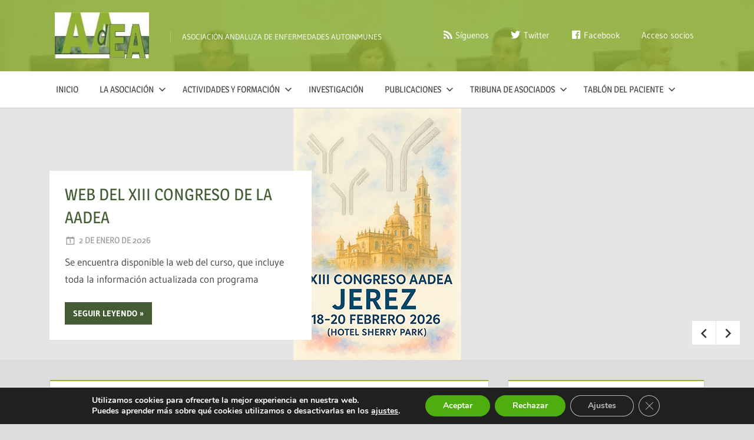

--- FILE ---
content_type: text/html; charset=UTF-8
request_url: https://aadea.es/page/17/
body_size: 24374
content:

<!DOCTYPE html>
<html lang="es">

<head>
<meta charset="UTF-8">
<meta name="viewport" content="width=device-width, initial-scale=1">
<link rel="profile" href="http://gmpg.org/xfn/11">
<link rel="pingback" href="https://aadea.es/xmlrpc.php">

<title>AADEA &#8211; Página 17 &#8211; ASOCIACIÓN ANDALUZA DE ENFERMEDADES AUTOINMUNES</title>
<meta name='robots' content='max-image-preview:large' />
<link rel='dns-prefetch' href='//js.stripe.com' />
<link rel='dns-prefetch' href='//s.w.org' />
<link rel="alternate" type="application/rss+xml" title="AADEA &raquo; Feed" href="https://aadea.es/feed/" />
<link rel="alternate" type="application/rss+xml" title="AADEA &raquo; Feed de los comentarios" href="https://aadea.es/comments/feed/" />
		<!-- This site uses the Google Analytics by MonsterInsights plugin v9.11.1 - Using Analytics tracking - https://www.monsterinsights.com/ -->
							<script src="//www.googletagmanager.com/gtag/js?id=G-0500PCC1ZE"  data-cfasync="false" data-wpfc-render="false" type="text/javascript" async></script>
			<script data-cfasync="false" data-wpfc-render="false" type="text/javascript">
				var mi_version = '9.11.1';
				var mi_track_user = true;
				var mi_no_track_reason = '';
								var MonsterInsightsDefaultLocations = {"page_location":"https:\/\/aadea.es\/page\/17\/"};
								if ( typeof MonsterInsightsPrivacyGuardFilter === 'function' ) {
					var MonsterInsightsLocations = (typeof MonsterInsightsExcludeQuery === 'object') ? MonsterInsightsPrivacyGuardFilter( MonsterInsightsExcludeQuery ) : MonsterInsightsPrivacyGuardFilter( MonsterInsightsDefaultLocations );
				} else {
					var MonsterInsightsLocations = (typeof MonsterInsightsExcludeQuery === 'object') ? MonsterInsightsExcludeQuery : MonsterInsightsDefaultLocations;
				}

								var disableStrs = [
										'ga-disable-G-0500PCC1ZE',
									];

				/* Function to detect opted out users */
				function __gtagTrackerIsOptedOut() {
					for (var index = 0; index < disableStrs.length; index++) {
						if (document.cookie.indexOf(disableStrs[index] + '=true') > -1) {
							return true;
						}
					}

					return false;
				}

				/* Disable tracking if the opt-out cookie exists. */
				if (__gtagTrackerIsOptedOut()) {
					for (var index = 0; index < disableStrs.length; index++) {
						window[disableStrs[index]] = true;
					}
				}

				/* Opt-out function */
				function __gtagTrackerOptout() {
					for (var index = 0; index < disableStrs.length; index++) {
						document.cookie = disableStrs[index] + '=true; expires=Thu, 31 Dec 2099 23:59:59 UTC; path=/';
						window[disableStrs[index]] = true;
					}
				}

				if ('undefined' === typeof gaOptout) {
					function gaOptout() {
						__gtagTrackerOptout();
					}
				}
								window.dataLayer = window.dataLayer || [];

				window.MonsterInsightsDualTracker = {
					helpers: {},
					trackers: {},
				};
				if (mi_track_user) {
					function __gtagDataLayer() {
						dataLayer.push(arguments);
					}

					function __gtagTracker(type, name, parameters) {
						if (!parameters) {
							parameters = {};
						}

						if (parameters.send_to) {
							__gtagDataLayer.apply(null, arguments);
							return;
						}

						if (type === 'event') {
														parameters.send_to = monsterinsights_frontend.v4_id;
							var hookName = name;
							if (typeof parameters['event_category'] !== 'undefined') {
								hookName = parameters['event_category'] + ':' + name;
							}

							if (typeof MonsterInsightsDualTracker.trackers[hookName] !== 'undefined') {
								MonsterInsightsDualTracker.trackers[hookName](parameters);
							} else {
								__gtagDataLayer('event', name, parameters);
							}
							
						} else {
							__gtagDataLayer.apply(null, arguments);
						}
					}

					__gtagTracker('js', new Date());
					__gtagTracker('set', {
						'developer_id.dZGIzZG': true,
											});
					if ( MonsterInsightsLocations.page_location ) {
						__gtagTracker('set', MonsterInsightsLocations);
					}
										__gtagTracker('config', 'G-0500PCC1ZE', {"forceSSL":"true","link_attribution":"true"} );
										window.gtag = __gtagTracker;										(function () {
						/* https://developers.google.com/analytics/devguides/collection/analyticsjs/ */
						/* ga and __gaTracker compatibility shim. */
						var noopfn = function () {
							return null;
						};
						var newtracker = function () {
							return new Tracker();
						};
						var Tracker = function () {
							return null;
						};
						var p = Tracker.prototype;
						p.get = noopfn;
						p.set = noopfn;
						p.send = function () {
							var args = Array.prototype.slice.call(arguments);
							args.unshift('send');
							__gaTracker.apply(null, args);
						};
						var __gaTracker = function () {
							var len = arguments.length;
							if (len === 0) {
								return;
							}
							var f = arguments[len - 1];
							if (typeof f !== 'object' || f === null || typeof f.hitCallback !== 'function') {
								if ('send' === arguments[0]) {
									var hitConverted, hitObject = false, action;
									if ('event' === arguments[1]) {
										if ('undefined' !== typeof arguments[3]) {
											hitObject = {
												'eventAction': arguments[3],
												'eventCategory': arguments[2],
												'eventLabel': arguments[4],
												'value': arguments[5] ? arguments[5] : 1,
											}
										}
									}
									if ('pageview' === arguments[1]) {
										if ('undefined' !== typeof arguments[2]) {
											hitObject = {
												'eventAction': 'page_view',
												'page_path': arguments[2],
											}
										}
									}
									if (typeof arguments[2] === 'object') {
										hitObject = arguments[2];
									}
									if (typeof arguments[5] === 'object') {
										Object.assign(hitObject, arguments[5]);
									}
									if ('undefined' !== typeof arguments[1].hitType) {
										hitObject = arguments[1];
										if ('pageview' === hitObject.hitType) {
											hitObject.eventAction = 'page_view';
										}
									}
									if (hitObject) {
										action = 'timing' === arguments[1].hitType ? 'timing_complete' : hitObject.eventAction;
										hitConverted = mapArgs(hitObject);
										__gtagTracker('event', action, hitConverted);
									}
								}
								return;
							}

							function mapArgs(args) {
								var arg, hit = {};
								var gaMap = {
									'eventCategory': 'event_category',
									'eventAction': 'event_action',
									'eventLabel': 'event_label',
									'eventValue': 'event_value',
									'nonInteraction': 'non_interaction',
									'timingCategory': 'event_category',
									'timingVar': 'name',
									'timingValue': 'value',
									'timingLabel': 'event_label',
									'page': 'page_path',
									'location': 'page_location',
									'title': 'page_title',
									'referrer' : 'page_referrer',
								};
								for (arg in args) {
																		if (!(!args.hasOwnProperty(arg) || !gaMap.hasOwnProperty(arg))) {
										hit[gaMap[arg]] = args[arg];
									} else {
										hit[arg] = args[arg];
									}
								}
								return hit;
							}

							try {
								f.hitCallback();
							} catch (ex) {
							}
						};
						__gaTracker.create = newtracker;
						__gaTracker.getByName = newtracker;
						__gaTracker.getAll = function () {
							return [];
						};
						__gaTracker.remove = noopfn;
						__gaTracker.loaded = true;
						window['__gaTracker'] = __gaTracker;
					})();
									} else {
										console.log("");
					(function () {
						function __gtagTracker() {
							return null;
						}

						window['__gtagTracker'] = __gtagTracker;
						window['gtag'] = __gtagTracker;
					})();
									}
			</script>
							<!-- / Google Analytics by MonsterInsights -->
				<script type="text/javascript">
			window._wpemojiSettings = {"baseUrl":"https:\/\/s.w.org\/images\/core\/emoji\/13.1.0\/72x72\/","ext":".png","svgUrl":"https:\/\/s.w.org\/images\/core\/emoji\/13.1.0\/svg\/","svgExt":".svg","source":{"concatemoji":"https:\/\/aadea.es\/wp-includes\/js\/wp-emoji-release.min.js?ver=5.8.12"}};
			!function(e,a,t){var n,r,o,i=a.createElement("canvas"),p=i.getContext&&i.getContext("2d");function s(e,t){var a=String.fromCharCode;p.clearRect(0,0,i.width,i.height),p.fillText(a.apply(this,e),0,0);e=i.toDataURL();return p.clearRect(0,0,i.width,i.height),p.fillText(a.apply(this,t),0,0),e===i.toDataURL()}function c(e){var t=a.createElement("script");t.src=e,t.defer=t.type="text/javascript",a.getElementsByTagName("head")[0].appendChild(t)}for(o=Array("flag","emoji"),t.supports={everything:!0,everythingExceptFlag:!0},r=0;r<o.length;r++)t.supports[o[r]]=function(e){if(!p||!p.fillText)return!1;switch(p.textBaseline="top",p.font="600 32px Arial",e){case"flag":return s([127987,65039,8205,9895,65039],[127987,65039,8203,9895,65039])?!1:!s([55356,56826,55356,56819],[55356,56826,8203,55356,56819])&&!s([55356,57332,56128,56423,56128,56418,56128,56421,56128,56430,56128,56423,56128,56447],[55356,57332,8203,56128,56423,8203,56128,56418,8203,56128,56421,8203,56128,56430,8203,56128,56423,8203,56128,56447]);case"emoji":return!s([10084,65039,8205,55357,56613],[10084,65039,8203,55357,56613])}return!1}(o[r]),t.supports.everything=t.supports.everything&&t.supports[o[r]],"flag"!==o[r]&&(t.supports.everythingExceptFlag=t.supports.everythingExceptFlag&&t.supports[o[r]]);t.supports.everythingExceptFlag=t.supports.everythingExceptFlag&&!t.supports.flag,t.DOMReady=!1,t.readyCallback=function(){t.DOMReady=!0},t.supports.everything||(n=function(){t.readyCallback()},a.addEventListener?(a.addEventListener("DOMContentLoaded",n,!1),e.addEventListener("load",n,!1)):(e.attachEvent("onload",n),a.attachEvent("onreadystatechange",function(){"complete"===a.readyState&&t.readyCallback()})),(n=t.source||{}).concatemoji?c(n.concatemoji):n.wpemoji&&n.twemoji&&(c(n.twemoji),c(n.wpemoji)))}(window,document,window._wpemojiSettings);
		</script>
		<style type="text/css">
img.wp-smiley,
img.emoji {
	display: inline !important;
	border: none !important;
	box-shadow: none !important;
	height: 1em !important;
	width: 1em !important;
	margin: 0 .07em !important;
	vertical-align: -0.1em !important;
	background: none !important;
	padding: 0 !important;
}
</style>
	<link rel='stylesheet' id='sgr-css'  href='https://aadea.es/wp-content/plugins/simple-google-recaptcha/sgr.css?ver=1735472454' type='text/css' media='all' />
<link rel='stylesheet' id='treville-theme-fonts-css'  href='https://aadea.es/wp-content/fonts/c5e42a56d9d3c1f475031a36132562f6.css?ver=20201110' type='text/css' media='all' />
<link rel='stylesheet' id='dashicons-css'  href='https://aadea.es/wp-includes/css/dashicons.min.css?ver=5.8.12' type='text/css' media='all' />
<link rel='stylesheet' id='menu-icon-font-awesome-css'  href='https://aadea.es/wp-content/plugins/menu-icons/css/fontawesome/css/all.min.css?ver=5.15.4' type='text/css' media='all' />
<link rel='stylesheet' id='menu-icons-extra-css'  href='https://aadea.es/wp-content/plugins/menu-icons/css/extra.min.css?ver=0.13.6' type='text/css' media='all' />
<link rel='stylesheet' id='cuar.frontend-css'  href='https://aadea.es/wp-content/plugins/customer-area/skins/frontend/master/assets/css/styles.min.css?ver=8.2.0' type='text/css' media='all' />
<link rel='stylesheet' id='wp-block-library-css'  href='https://aadea.es/wp-includes/css/dist/block-library/style.min.css?ver=5.8.12' type='text/css' media='all' />
<link rel='stylesheet' id='wpdm-font-awesome-css'  href='https://aadea.es/wp-content/plugins/download-manager/assets/fontawesome/css/all.min.css?ver=5.8.12' type='text/css' media='all' />
<link rel='stylesheet' id='wpdm-front-bootstrap-css'  href='https://aadea.es/wp-content/plugins/download-manager/assets/bootstrap/css/bootstrap.min.css?ver=5.8.12' type='text/css' media='all' />
<link rel='stylesheet' id='wpdm-front-css'  href='https://aadea.es/wp-content/plugins/download-manager/assets/css/front.css?ver=5.8.12' type='text/css' media='all' />
<link rel='stylesheet' id='dwqa-style-css'  href='https://aadea.es/wp-content/plugins/dw-question-answer/templates/assets/css/style.css?ver=180720161357' type='text/css' media='all' />
<link rel='stylesheet' id='dwqa-rtl-css'  href='https://aadea.es/wp-content/plugins/dw-question-answer/templates/assets/css/rtl.css?ver=180720161357' type='text/css' media='all' />
<link rel='stylesheet' id='events-manager-css'  href='https://aadea.es/wp-content/plugins/events-manager/includes/css/events-manager.min.css?ver=6.4.4' type='text/css' media='all' />
<style id='events-manager-inline-css' type='text/css'>
body .em { --font-family : inherit; --font-weight : inherit; --font-size : 1em; --line-height : inherit; }
</style>
<link rel='stylesheet' id='events-manager-pro-css'  href='https://aadea.es/wp-content/plugins/events-manager-pro/includes/css/events-manager-pro.css?ver=2.7' type='text/css' media='all' />
<link rel='stylesheet' id='sow-image-default-c67d20f9f743-css'  href='https://aadea.es/wp-content/uploads/siteorigin-widgets/sow-image-default-c67d20f9f743.css?ver=5.8.12' type='text/css' media='all' />
<link rel='stylesheet' id='wp-sponsors-css'  href='https://aadea.es/wp-content/plugins/wp-sponsors/assets/dist/css/public.css?ver=3.5.0' type='text/css' media='all' />
<link rel='stylesheet' id='jitsi-meet-wp-css'  href='https://aadea.es/wp-content/plugins/webinar-and-video-conference-with-jitsi-meet/blocks/dist/blocks.style.build.css?ver=241229-114055' type='text/css' media='all' />
<link rel='stylesheet' id='parent-style-css'  href='https://aadea.es/wp-content/themes/treville/style.css?ver=5.8.12' type='text/css' media='all' />
<link rel='stylesheet' id='treville-stylesheet-css'  href='https://aadea.es/wp-content/themes/treville-child/style.css?ver=2.0.2.1615969051' type='text/css' media='all' />
<style id='treville-stylesheet-inline-css' type='text/css'>
.site-title { position: absolute; clip: rect(1px, 1px, 1px, 1px); width: 1px; height: 1px; overflow: hidden; }
</style>
<link rel='stylesheet' id='treville-safari-flexbox-fixes-css'  href='https://aadea.es/wp-content/themes/treville/assets/css/safari-flexbox-fixes.css?ver=20200420' type='text/css' media='all' />
<link rel='stylesheet' id='genericons-css'  href='https://aadea.es/wp-content/plugins/menu-icons/vendor/codeinwp/icon-picker/css/types/genericons.min.css?ver=3.4' type='text/css' media='all' />
<link rel='stylesheet' id='treville-slider-css'  href='https://aadea.es/wp-content/themes/treville/assets/css/flexslider.css?ver=20170421' type='text/css' media='all' />
<link rel='stylesheet' id='wp_mailjet_form_builder_widget-widget-front-styles-css'  href='https://aadea.es/wp-content/plugins/mailjet-for-wordpress/src/widgetformbuilder/css/front-widget.css?ver=5.5.0' type='text/css' media='all' />
<link rel='stylesheet' id='all-in-one-video-gallery-public-css'  href='https://aadea.es/wp-content/plugins/all-in-one-video-gallery/public/assets/css/public.css?ver=2.6.0' type='text/css' media='all' />
<link rel='stylesheet' id='moove_gdpr_frontend-css'  href='https://aadea.es/wp-content/plugins/gdpr-cookie-compliance/dist/styles/gdpr-main.css?ver=4.12.5' type='text/css' media='all' />
<style id='moove_gdpr_frontend-inline-css' type='text/css'>
#moove_gdpr_cookie_modal,#moove_gdpr_cookie_info_bar,.gdpr_cookie_settings_shortcode_content{font-family:Nunito,sans-serif}#moove_gdpr_save_popup_settings_button{background-color:#373737;color:#fff}#moove_gdpr_save_popup_settings_button:hover{background-color:#000}#moove_gdpr_cookie_info_bar .moove-gdpr-info-bar-container .moove-gdpr-info-bar-content a.mgbutton,#moove_gdpr_cookie_info_bar .moove-gdpr-info-bar-container .moove-gdpr-info-bar-content button.mgbutton{background-color:#4ead0f}#moove_gdpr_cookie_modal .moove-gdpr-modal-content .moove-gdpr-modal-footer-content .moove-gdpr-button-holder a.mgbutton,#moove_gdpr_cookie_modal .moove-gdpr-modal-content .moove-gdpr-modal-footer-content .moove-gdpr-button-holder button.mgbutton,.gdpr_cookie_settings_shortcode_content .gdpr-shr-button.button-green{background-color:#4ead0f;border-color:#4ead0f}#moove_gdpr_cookie_modal .moove-gdpr-modal-content .moove-gdpr-modal-footer-content .moove-gdpr-button-holder a.mgbutton:hover,#moove_gdpr_cookie_modal .moove-gdpr-modal-content .moove-gdpr-modal-footer-content .moove-gdpr-button-holder button.mgbutton:hover,.gdpr_cookie_settings_shortcode_content .gdpr-shr-button.button-green:hover{background-color:#fff;color:#4ead0f}#moove_gdpr_cookie_modal .moove-gdpr-modal-content .moove-gdpr-modal-close i,#moove_gdpr_cookie_modal .moove-gdpr-modal-content .moove-gdpr-modal-close span.gdpr-icon{background-color:#4ead0f;border:1px solid #4ead0f}#moove_gdpr_cookie_info_bar span.change-settings-button.focus-g,#moove_gdpr_cookie_info_bar span.change-settings-button:focus{-webkit-box-shadow:0 0 1px 3px #4ead0f;-moz-box-shadow:0 0 1px 3px #4ead0f;box-shadow:0 0 1px 3px #4ead0f}#moove_gdpr_cookie_modal .moove-gdpr-modal-content .moove-gdpr-modal-close i:hover,#moove_gdpr_cookie_modal .moove-gdpr-modal-content .moove-gdpr-modal-close span.gdpr-icon:hover,#moove_gdpr_cookie_info_bar span[data-href]>u.change-settings-button{color:#4ead0f}#moove_gdpr_cookie_modal .moove-gdpr-modal-content .moove-gdpr-modal-left-content #moove-gdpr-menu li.menu-item-selected a span.gdpr-icon,#moove_gdpr_cookie_modal .moove-gdpr-modal-content .moove-gdpr-modal-left-content #moove-gdpr-menu li.menu-item-selected button span.gdpr-icon{color:inherit}#moove_gdpr_cookie_modal .moove-gdpr-modal-content .moove-gdpr-modal-left-content #moove-gdpr-menu li a span.gdpr-icon,#moove_gdpr_cookie_modal .moove-gdpr-modal-content .moove-gdpr-modal-left-content #moove-gdpr-menu li button span.gdpr-icon{color:inherit}#moove_gdpr_cookie_modal .gdpr-acc-link{line-height:0;font-size:0;color:transparent;position:absolute}#moove_gdpr_cookie_modal .moove-gdpr-modal-content .moove-gdpr-modal-close:hover i,#moove_gdpr_cookie_modal .moove-gdpr-modal-content .moove-gdpr-modal-left-content #moove-gdpr-menu li a,#moove_gdpr_cookie_modal .moove-gdpr-modal-content .moove-gdpr-modal-left-content #moove-gdpr-menu li button,#moove_gdpr_cookie_modal .moove-gdpr-modal-content .moove-gdpr-modal-left-content #moove-gdpr-menu li button i,#moove_gdpr_cookie_modal .moove-gdpr-modal-content .moove-gdpr-modal-left-content #moove-gdpr-menu li a i,#moove_gdpr_cookie_modal .moove-gdpr-modal-content .moove-gdpr-tab-main .moove-gdpr-tab-main-content a:hover,#moove_gdpr_cookie_info_bar.moove-gdpr-dark-scheme .moove-gdpr-info-bar-container .moove-gdpr-info-bar-content a.mgbutton:hover,#moove_gdpr_cookie_info_bar.moove-gdpr-dark-scheme .moove-gdpr-info-bar-container .moove-gdpr-info-bar-content button.mgbutton:hover,#moove_gdpr_cookie_info_bar.moove-gdpr-dark-scheme .moove-gdpr-info-bar-container .moove-gdpr-info-bar-content a:hover,#moove_gdpr_cookie_info_bar.moove-gdpr-dark-scheme .moove-gdpr-info-bar-container .moove-gdpr-info-bar-content button:hover,#moove_gdpr_cookie_info_bar.moove-gdpr-dark-scheme .moove-gdpr-info-bar-container .moove-gdpr-info-bar-content span.change-settings-button:hover,#moove_gdpr_cookie_info_bar.moove-gdpr-dark-scheme .moove-gdpr-info-bar-container .moove-gdpr-info-bar-content u.change-settings-button:hover,#moove_gdpr_cookie_info_bar span[data-href]>u.change-settings-button,#moove_gdpr_cookie_info_bar.moove-gdpr-dark-scheme .moove-gdpr-info-bar-container .moove-gdpr-info-bar-content a.mgbutton.focus-g,#moove_gdpr_cookie_info_bar.moove-gdpr-dark-scheme .moove-gdpr-info-bar-container .moove-gdpr-info-bar-content button.mgbutton.focus-g,#moove_gdpr_cookie_info_bar.moove-gdpr-dark-scheme .moove-gdpr-info-bar-container .moove-gdpr-info-bar-content a.focus-g,#moove_gdpr_cookie_info_bar.moove-gdpr-dark-scheme .moove-gdpr-info-bar-container .moove-gdpr-info-bar-content button.focus-g,#moove_gdpr_cookie_info_bar.moove-gdpr-dark-scheme .moove-gdpr-info-bar-container .moove-gdpr-info-bar-content a.mgbutton:focus,#moove_gdpr_cookie_info_bar.moove-gdpr-dark-scheme .moove-gdpr-info-bar-container .moove-gdpr-info-bar-content button.mgbutton:focus,#moove_gdpr_cookie_info_bar.moove-gdpr-dark-scheme .moove-gdpr-info-bar-container .moove-gdpr-info-bar-content a:focus,#moove_gdpr_cookie_info_bar.moove-gdpr-dark-scheme .moove-gdpr-info-bar-container .moove-gdpr-info-bar-content button:focus,#moove_gdpr_cookie_info_bar.moove-gdpr-dark-scheme .moove-gdpr-info-bar-container .moove-gdpr-info-bar-content span.change-settings-button.focus-g,span.change-settings-button:focus,#moove_gdpr_cookie_info_bar.moove-gdpr-dark-scheme .moove-gdpr-info-bar-container .moove-gdpr-info-bar-content u.change-settings-button.focus-g,#moove_gdpr_cookie_info_bar.moove-gdpr-dark-scheme .moove-gdpr-info-bar-container .moove-gdpr-info-bar-content u.change-settings-button:focus{color:#4ead0f}#moove_gdpr_cookie_modal.gdpr_lightbox-hide{display:none}
</style>
<script type='text/javascript' id='sgr-js-extra'>
/* <![CDATA[ */
var sgr = {"sgr_site_key":"6Lc9ZW0hAAAAADjtx4sY18V7Utz1fKhbni0puEHH"};
/* ]]> */
</script>
<script type='text/javascript' src='https://aadea.es/wp-content/plugins/simple-google-recaptcha/sgr.js?ver=1735472454' id='sgr-js'></script>
<script type='text/javascript' src='https://aadea.es/wp-content/plugins/google-analytics-for-wordpress/assets/js/frontend-gtag.min.js?ver=9.11.1' id='monsterinsights-frontend-script-js'></script>
<script data-cfasync="false" data-wpfc-render="false" type="text/javascript" id='monsterinsights-frontend-script-js-extra'>/* <![CDATA[ */
var monsterinsights_frontend = {"js_events_tracking":"true","download_extensions":"doc,pdf,ppt,zip,xls,docx,pptx,xlsx","inbound_paths":"[{\"path\":\"\\\/go\\\/\",\"label\":\"affiliate\"},{\"path\":\"\\\/recommend\\\/\",\"label\":\"affiliate\"}]","home_url":"https:\/\/aadea.es","hash_tracking":"false","v4_id":"G-0500PCC1ZE"};/* ]]> */
</script>
<script type='text/javascript' src='https://aadea.es/wp-includes/js/jquery/jquery.min.js?ver=3.6.0' id='jquery-core-js'></script>
<script type='text/javascript' src='https://aadea.es/wp-includes/js/jquery/jquery-migrate.min.js?ver=3.3.2' id='jquery-migrate-js'></script>
<script type='text/javascript' src='https://aadea.es/wp-content/plugins/download-manager/assets/bootstrap/js/popper.min.js?ver=5.8.12' id='wpdm-poper-js'></script>
<script type='text/javascript' src='https://aadea.es/wp-content/plugins/download-manager/assets/bootstrap/js/bootstrap.min.js?ver=5.8.12' id='wpdm-front-bootstrap-js'></script>
<script type='text/javascript' id='wpdm-frontjs-js-extra'>
/* <![CDATA[ */
var wpdm_url = {"home":"https:\/\/aadea.es\/","site":"https:\/\/aadea.es\/","ajax":"https:\/\/aadea.es\/wp-admin\/admin-ajax.php"};
var wpdm_js = {"spinner":"<i class=\"fas fa-sun fa-spin\"><\/i>","client_id":"8603bc2ec0aa3281b572b180008061a7"};
/* ]]> */
</script>
<script type='text/javascript' src='https://aadea.es/wp-content/plugins/download-manager/assets/js/front.js?ver=3.2.76' id='wpdm-frontjs-js'></script>
<script type='text/javascript' src='https://aadea.es/wp-includes/js/jquery/ui/core.min.js?ver=1.12.1' id='jquery-ui-core-js'></script>
<script type='text/javascript' src='https://aadea.es/wp-includes/js/jquery/ui/mouse.min.js?ver=1.12.1' id='jquery-ui-mouse-js'></script>
<script type='text/javascript' src='https://aadea.es/wp-includes/js/jquery/ui/sortable.min.js?ver=1.12.1' id='jquery-ui-sortable-js'></script>
<script type='text/javascript' src='https://aadea.es/wp-includes/js/jquery/ui/datepicker.min.js?ver=1.12.1' id='jquery-ui-datepicker-js'></script>
<script type='text/javascript' id='jquery-ui-datepicker-js-after'>
jQuery(document).ready(function(jQuery){jQuery.datepicker.setDefaults({"closeText":"Cerrar","currentText":"Hoy","monthNames":["enero","febrero","marzo","abril","mayo","junio","julio","agosto","septiembre","octubre","noviembre","diciembre"],"monthNamesShort":["Ene","Feb","Mar","Abr","May","Jun","Jul","Ago","Sep","Oct","Nov","Dic"],"nextText":"Siguiente","prevText":"Anterior","dayNames":["domingo","lunes","martes","mi\u00e9rcoles","jueves","viernes","s\u00e1bado"],"dayNamesShort":["Dom","Lun","Mar","Mi\u00e9","Jue","Vie","S\u00e1b"],"dayNamesMin":["D","L","M","X","J","V","S"],"dateFormat":"d \\dd\\e MM \\dd\\e yy","firstDay":1,"isRTL":false});});
</script>
<script type='text/javascript' src='https://aadea.es/wp-includes/js/jquery/ui/resizable.min.js?ver=1.12.1' id='jquery-ui-resizable-js'></script>
<script type='text/javascript' src='https://aadea.es/wp-includes/js/jquery/ui/draggable.min.js?ver=1.12.1' id='jquery-ui-draggable-js'></script>
<script type='text/javascript' src='https://aadea.es/wp-includes/js/jquery/ui/controlgroup.min.js?ver=1.12.1' id='jquery-ui-controlgroup-js'></script>
<script type='text/javascript' src='https://aadea.es/wp-includes/js/jquery/ui/checkboxradio.min.js?ver=1.12.1' id='jquery-ui-checkboxradio-js'></script>
<script type='text/javascript' src='https://aadea.es/wp-includes/js/jquery/ui/button.min.js?ver=1.12.1' id='jquery-ui-button-js'></script>
<script type='text/javascript' src='https://aadea.es/wp-includes/js/jquery/ui/dialog.min.js?ver=1.12.1' id='jquery-ui-dialog-js'></script>
<script type='text/javascript' id='events-manager-js-extra'>
/* <![CDATA[ */
var EM = {"ajaxurl":"https:\/\/aadea.es\/wp-admin\/admin-ajax.php","locationajaxurl":"https:\/\/aadea.es\/wp-admin\/admin-ajax.php?action=locations_search","firstDay":"1","locale":"es","dateFormat":"yy-mm-dd","ui_css":"https:\/\/aadea.es\/wp-content\/plugins\/events-manager\/includes\/css\/jquery-ui\/build.min.css","show24hours":"1","is_ssl":"1","autocomplete_limit":"10","calendar":{"breakpoints":{"small":560,"medium":908,"large":false}},"datepicker":{"format":"d\/m\/Y","locale":"es"},"search":{"breakpoints":{"small":650,"medium":850,"full":false}},"google_maps_api":"AIzaSyBEqEkhocIgDwXdgvcKMxCFQpixs9F4_Jc","bookingInProgress":"Por favor, espera mientras la reserva se env\u00eda.","tickets_save":"Guardar entrada","bookingajaxurl":"https:\/\/aadea.es\/wp-admin\/admin-ajax.php","bookings_export_save":"Exportar reservas","bookings_settings_save":"Guardar configuraci\u00f3n","booking_delete":"\u00bfEst\u00e1s seguro que quieres borrar?","booking_offset":"30","bookings":{"submit_button":{"text":{"default":"Presentar reserva","free":"Presentar reserva","payment":"Presentar reserva","processing":"Processing ..."}}},"bb_full":"Vendido","bb_book":"Reservar ahora","bb_booking":"Reservando...","bb_booked":"Reserva Enviado","bb_error":"Error de Reserva. \u00bfIntentar de nuevo?","bb_cancel":"Cancelar","bb_canceling":"Cancelando...","bb_cancelled":"Cancelado","bb_cancel_error":"Error de Cancelaci\u00f3n. \u00bfIntentar de nuevo?","txt_search":"Buscar","txt_searching":"Buscando...","txt_loading":"Cargando...","cache":""};
/* ]]> */
</script>
<script type='text/javascript' src='https://aadea.es/wp-content/plugins/events-manager/includes/js/events-manager.min.js?ver=6.4.4' id='events-manager-js'></script>
<script type='text/javascript' src='https://aadea.es/wp-content/plugins/events-manager/includes/external/flatpickr/l10n/es.min.js?ver=6.4.4' id='em-flatpickr-localization-js'></script>
<script type='text/javascript' src='https://aadea.es/wp-content/plugins/events-manager-pro/includes/js/events-manager-pro.js?ver=2.7' id='events-manager-pro-js'></script>
<script type='text/javascript' src='https://aadea.es/wp-content/plugins/wp-sponsors/assets/dist/js/public.js?ver=3.5.0' id='wp-sponsors-js'></script>
<script type='text/javascript' src='https://js.stripe.com/v3/?ver=5.8.12' id='stripe-v3-js'></script>
<!--[if lt IE 9]>
<script type='text/javascript' src='https://aadea.es/wp-content/themes/treville/assets/js/html5shiv.min.js?ver=3.7.3' id='html5shiv-js'></script>
<![endif]-->
<script type='text/javascript' src='https://aadea.es/wp-content/themes/treville/assets/js/svgxuse.min.js?ver=1.2.6' id='svgxuse-js'></script>
<script type='text/javascript' src='https://aadea.es/wp-content/themes/treville/assets/js/jquery.flexslider-min.js?ver=2.6.0' id='jquery-flexslider-js'></script>
<script type='text/javascript' id='treville-slider-js-extra'>
/* <![CDATA[ */
var treville_slider_params = {"animation":"slide","speed":"7000"};
/* ]]> */
</script>
<script type='text/javascript' src='https://aadea.es/wp-content/themes/treville/assets/js/slider.js?ver=20170421' id='treville-slider-js'></script>
<link rel="https://api.w.org/" href="https://aadea.es/wp-json/" /><link rel="EditURI" type="application/rsd+xml" title="RSD" href="https://aadea.es/xmlrpc.php?rsd" />
<link rel="wlwmanifest" type="application/wlwmanifest+xml" href="https://aadea.es/wp-includes/wlwmanifest.xml" /> 
<meta name="generator" content="WordPress 5.8.12" />
<link rel="icon" href="https://aadea.es/wp-content/uploads/2017/07/cropped-logo-e1500315617634-32x32.jpg" sizes="32x32" />
<link rel="icon" href="https://aadea.es/wp-content/uploads/2017/07/cropped-logo-e1500315617634-192x192.jpg" sizes="192x192" />
<link rel="apple-touch-icon" href="https://aadea.es/wp-content/uploads/2017/07/cropped-logo-e1500315617634-180x180.jpg" />
<meta name="msapplication-TileImage" content="https://aadea.es/wp-content/uploads/2017/07/cropped-logo-e1500315617634-270x270.jpg" />
		<style type="text/css" id="wp-custom-css">
			/*
Puedes añadir tu propio CSS aquí.

Haz clic en el icono de ayuda de arriba para averiguar más.
*/

.entry-title a:link, .entry-title a:visited {
	color: #435c34
}

.more-link {
 background: #435c34;
}

.widget {
	box-shadow: inset 0 2px #93b231 !important;
}

.widget-header {
	box-shadow: inset 0 2px #93b231 !important;
}

.type-post, .type-page, .type-attachment, .comments-area, .comment-respond {
	box-shadow: inset 0 2px #93b231 !important;
}

.site-header {
	background-image: url('/wp-content/uploads/2017/07/ActoInagural-verde.jpg');
	backround-size: cover;
}

@media (max-width: 380px) {
.custom-logo-link img {
	width: 50%;
}
}

@media only screen and (max-width: 72em){
.post-slider .zeeslide .slide-content {
    width: 92%;
}
}
		</style>
		<meta name="generator" content="WordPress Download Manager 3.2.76" />
                <style>
        /* WPDM Link Template Styles */        </style>
                <style>

            :root {
                --color-primary: #4a8eff;
                --color-primary-rgb: 74, 142, 255;
                --color-primary-hover: #4a8eff;
                --color-primary-active: #4a8eff;
                --color-secondary: #4a8eff;
                --color-secondary-rgb: 74, 142, 255;
                --color-secondary-hover: #4a8eff;
                --color-secondary-active: #4a8eff;
                --color-success: #18ce0f;
                --color-success-rgb: 24, 206, 15;
                --color-success-hover: #4a8eff;
                --color-success-active: #4a8eff;
                --color-info: #2CA8FF;
                --color-info-rgb: 44, 168, 255;
                --color-info-hover: #2CA8FF;
                --color-info-active: #2CA8FF;
                --color-warning: #f29e0f;
                --color-warning-rgb: 242, 158, 15;
                --color-warning-hover: orange;
                --color-warning-active: orange;
                --color-danger: #ff5062;
                --color-danger-rgb: 255, 80, 98;
                --color-danger-hover: #ff5062;
                --color-danger-active: #ff5062;
                --color-green: #30b570;
                --color-blue: #0073ff;
                --color-purple: #8557D3;
                --color-red: #ff5062;
                --color-muted: rgba(69, 89, 122, 0.6);
                --wpdm-font: "Rubik", -apple-system, BlinkMacSystemFont, "Segoe UI", Roboto, Helvetica, Arial, sans-serif, "Apple Color Emoji", "Segoe UI Emoji", "Segoe UI Symbol";
            }

            .wpdm-download-link.btn.btn-primary {
                border-radius: 4px;
            }


        </style>
        </head>

<body class="home blog paged wp-custom-logo wp-embed-responsive paged-17 customer-area-active author-hidden comments-hidden">

	<div id="page" class="hfeed site">

		<a class="skip-link screen-reader-text" href="#content">Saltar al contenido</a>

		<header id="masthead" class="site-header clearfix" role="banner">

			<div class="header-main container clearfix">

				<div id="logo" class="site-branding clearfix">

					<a href="https://aadea.es/" class="custom-logo-link" rel="home"><img width="160" height="78" src="https://aadea.es/wp-content/uploads/2018/09/logo-e1500315617634.jpg" class="custom-logo" alt="AADEA" /></a>					
			<h1 class="site-title"><a href="https://aadea.es/" rel="home">AADEA</a></h1>

							
			<p class="site-description">ASOCIACIÓN ANDALUZA DE ENFERMEDADES AUTOINMUNES</p>

		
				</div><!-- .site-branding -->

				

	<button class="mobile-menu-toggle menu-toggle" aria-controls="primary-menu secondary-menu" aria-expanded="false" >
		<svg class="icon icon-menu" aria-hidden="true" role="img"> <use xlink:href="https://aadea.es/wp-content/themes/treville/assets/icons/genericons-neue.svg#menu"></use> </svg><svg class="icon icon-close" aria-hidden="true" role="img"> <use xlink:href="https://aadea.es/wp-content/themes/treville/assets/icons/genericons-neue.svg#close"></use> </svg>		<span class="menu-toggle-text screen-reader-text">Menú</span>
	</button>



	<div class="secondary-navigation" >

		
			<nav id="header-navigation" class="top-navigation" role="navigation" aria-label="Menú secundario">

				<ul id="secondary-menu" class="menu"><li id="menu-item-1642" class="menu-item menu-item-type-custom menu-item-object-custom menu-item-1642"><a href="https://aadea.es/feed"><i class="_mi _before dashicons dashicons-rss" aria-hidden="true"></i><span>Síguenos</span></a></li>
<li id="menu-item-397" class="menu-item menu-item-type-custom menu-item-object-custom menu-item-397"><a href="https://twitter.com/aadea2017"><i class="_mi _before dashicons dashicons-twitter" aria-hidden="true"></i><span>Twitter</span></a></li>
<li id="menu-item-398" class="menu-item menu-item-type-custom menu-item-object-custom menu-item-398"><a href="https://www.facebook.com/AADEA-Asociaci%C3%B3n-Andaluza-de-Enfermedades-Autoinmunes-1957791487804569/"><i class="_mi _before dashicons dashicons-facebook" aria-hidden="true"></i><span>Facebook</span></a></li>
<li id="menu-item-1848" class="menu-item menu-item-type-custom menu-item-object-custom menu-item-1848"><a href="/intranet-inicio">Acceso socios</a></li>
</ul>			</nav><!-- #site-navigation -->

		
		
	</div><!-- .secondary-navigation -->


			</div><!-- .header-main -->

			

	<div class="primary-navigation-wrap" >

		<div class="primary-navigation container">

			<nav id="site-navigation" class="main-navigation" role="navigation" aria-label="Menú principal">

				<ul id="primary-menu" class="menu"><li id="menu-item-10" class="menu-item menu-item-type-custom menu-item-object-custom menu-item-10"><a href="/">Inicio</a></li>
<li id="menu-item-123" class="menu-item menu-item-type-post_type menu-item-object-page menu-item-has-children menu-item-123"><a href="https://aadea.es/la-asociacion/">La asociación<svg class="icon icon-expand" aria-hidden="true" role="img"> <use xlink:href="https://aadea.es/wp-content/themes/treville/assets/icons/genericons-neue.svg#expand"></use> </svg></a>
<ul class="sub-menu">
	<li id="menu-item-361" class="menu-item menu-item-type-post_type menu-item-object-page menu-item-361"><a href="https://aadea.es/quienes-somos/">¿Quiénes somos?</a></li>
	<li id="menu-item-124" class="menu-item menu-item-type-post_type menu-item-object-page menu-item-has-children menu-item-124"><a href="https://aadea.es/junta-directiva-aadea/">Junta directiva<svg class="icon icon-expand" aria-hidden="true" role="img"> <use xlink:href="https://aadea.es/wp-content/themes/treville/assets/icons/genericons-neue.svg#expand"></use> </svg></a>
	<ul class="sub-menu">
		<li id="menu-item-3195" class="menu-item menu-item-type-taxonomy menu-item-object-category menu-item-3195"><a href="https://aadea.es/category/cartas-de-la-directiva/">Cartas de la directiva</a></li>
		<li id="menu-item-149" class="menu-item menu-item-type-custom menu-item-object-custom menu-item-has-children menu-item-149"><a href="#">Cartas histórico<svg class="icon icon-expand" aria-hidden="true" role="img"> <use xlink:href="https://aadea.es/wp-content/themes/treville/assets/icons/genericons-neue.svg#expand"></use> </svg></a>
		<ul class="sub-menu">
			<li id="menu-item-150" class="menu-item menu-item-type-post_type menu-item-object-page menu-item-150"><a href="https://aadea.es/cartas-ano-2016/">Cartas Año 2016</a></li>
			<li id="menu-item-151" class="menu-item menu-item-type-post_type menu-item-object-page menu-item-151"><a href="https://aadea.es/cartas-ano-2015/">Cartas Año 2015</a></li>
			<li id="menu-item-152" class="menu-item menu-item-type-post_type menu-item-object-page menu-item-152"><a href="https://aadea.es/cartas-ano-2014/">Cartas Año 2014</a></li>
			<li id="menu-item-153" class="menu-item menu-item-type-post_type menu-item-object-page menu-item-153"><a href="https://aadea.es/cartas-ano-2013/">Cartas Año 2013</a></li>
			<li id="menu-item-154" class="menu-item menu-item-type-post_type menu-item-object-page menu-item-154"><a href="https://aadea.es/cartas-ano-2012/">Cartas Año 2012</a></li>
			<li id="menu-item-155" class="menu-item menu-item-type-post_type menu-item-object-page menu-item-155"><a href="https://aadea.es/cartas-ano-2011/">Cartas Año 2011</a></li>
			<li id="menu-item-156" class="menu-item menu-item-type-post_type menu-item-object-page menu-item-156"><a href="https://aadea.es/cartas-ano-2010/">Cartas Año 2010</a></li>
		</ul>
</li>
	</ul>
</li>
	<li id="menu-item-131" class="menu-item menu-item-type-post_type menu-item-object-page menu-item-131"><a href="https://aadea.es/estatutos/">Estatutos</a></li>
</ul>
</li>
<li id="menu-item-2973" class="menu-item menu-item-type-custom menu-item-object-custom menu-item-has-children menu-item-2973"><a href="#">Actividades y formación<svg class="icon icon-expand" aria-hidden="true" role="img"> <use xlink:href="https://aadea.es/wp-content/themes/treville/assets/icons/genericons-neue.svg#expand"></use> </svg></a>
<ul class="sub-menu">
	<li id="menu-item-2974" class="menu-item menu-item-type-taxonomy menu-item-object-category menu-item-2974"><a href="https://aadea.es/category/eventos/congresos/">Congresos</a></li>
	<li id="menu-item-2976" class="menu-item menu-item-type-taxonomy menu-item-object-category menu-item-2976"><a href="https://aadea.es/category/eventos/seminarios/">Seminarios</a></li>
	<li id="menu-item-2975" class="menu-item menu-item-type-taxonomy menu-item-object-category menu-item-has-children menu-item-2975"><a href="https://aadea.es/category/eventos/cursos/">Cursos<svg class="icon icon-expand" aria-hidden="true" role="img"> <use xlink:href="https://aadea.es/wp-content/themes/treville/assets/icons/genericons-neue.svg#expand"></use> </svg></a>
	<ul class="sub-menu">
		<li id="menu-item-3618" class="menu-item menu-item-type-post_type menu-item-object-event menu-item-3618"><a href="https://aadea.es/events/xv-curso-de-actualizacion-en-patologias-autoinmunes-de-la-aadea/">XV CURSO DE ACTUALIZACIÓN EN PATOLOGÍAS AUTOINMUNES DE LA AADEA</a></li>
	</ul>
</li>
	<li id="menu-item-311" class="menu-item menu-item-type-post_type menu-item-object-page menu-item-311"><a href="https://aadea.es/eventos/historico-eventos/">Histórico Eventos</a></li>
	<li id="menu-item-13" class="menu-item menu-item-type-post_type menu-item-object-page menu-item-13"><a href="https://aadea.es/galeria/">Galería</a></li>
</ul>
</li>
<li id="menu-item-2978" class="menu-item menu-item-type-taxonomy menu-item-object-category menu-item-2978"><a href="https://aadea.es/category/investigacion/">Investigación</a></li>
<li id="menu-item-170" class="menu-item menu-item-type-custom menu-item-object-custom menu-item-has-children menu-item-170"><a href="#">Publicaciones<svg class="icon icon-expand" aria-hidden="true" role="img"> <use xlink:href="https://aadea.es/wp-content/themes/treville/assets/icons/genericons-neue.svg#expand"></use> </svg></a>
<ul class="sub-menu">
	<li id="menu-item-3532" class="menu-item menu-item-type-taxonomy menu-item-object-category menu-item-3532"><a href="https://aadea.es/category/articulos/">Artículos</a></li>
	<li id="menu-item-343" class="menu-item menu-item-type-custom menu-item-object-custom menu-item-343"><a href="/cuadernos-de-autoinmunidad">Cuadernos de autoinmunidad</a></li>
	<li id="menu-item-3552" class="menu-item menu-item-type-taxonomy menu-item-object-category menu-item-3552"><a href="https://aadea.es/category/libros/">Libros</a></li>
</ul>
</li>
<li id="menu-item-30" class="menu-item menu-item-type-post_type menu-item-object-page menu-item-has-children menu-item-30"><a href="https://aadea.es/tribuna-de-asociados/">Tribuna de Asociados<svg class="icon icon-expand" aria-hidden="true" role="img"> <use xlink:href="https://aadea.es/wp-content/themes/treville/assets/icons/genericons-neue.svg#expand"></use> </svg></a>
<ul class="sub-menu">
	<li id="menu-item-3383" class="menu-item menu-item-type-taxonomy menu-item-object-category menu-item-3383"><a href="https://aadea.es/category/tribuna-asociados/">Nuevos artículos en la Tribuna</a></li>
	<li id="menu-item-1643" class="menu-item menu-item-type-post_type menu-item-object-page menu-item-1643"><a href="https://aadea.es/socios/solicitar/">Hazte socio</a></li>
</ul>
</li>
<li id="menu-item-227" class="menu-item menu-item-type-post_type menu-item-object-page menu-item-has-children menu-item-227"><a href="https://aadea.es/ruegos-y-preguntas/">Tablón del paciente<svg class="icon icon-expand" aria-hidden="true" role="img"> <use xlink:href="https://aadea.es/wp-content/themes/treville/assets/icons/genericons-neue.svg#expand"></use> </svg></a>
<ul class="sub-menu">
	<li id="menu-item-2007" class="menu-item menu-item-type-post_type menu-item-object-page menu-item-2007"><a href="https://aadea.es/ruegos-y-preguntas/dwqa-preguntas/">Consultas</a></li>
	<li id="menu-item-2008" class="menu-item menu-item-type-post_type menu-item-object-page menu-item-2008"><a href="https://aadea.es/ruegos-y-preguntas/dwqa-preguntar/">Formule su pregunta</a></li>
</ul>
</li>
</ul>			</nav><!-- #site-navigation -->

			
		</div><!-- .primary-navigation -->

	</div>



		</header><!-- #masthead -->

		
		
	<div id="post-slider-container" class="post-slider-container clearfix">

		<div id="post-slider-wrap" class="post-slider-wrap clearfix">

			<div id="post-slider" class="post-slider zeeflexslider">

				<ul class="zeeslides">

				
<li id="slide-5089" class="zeeslide clearfix">

	
			<a class="slide-image-link" href="https://aadea.es/eventos/web-del-xiii-congreso-de-la-aadea/" rel="bookmark">
				<figure class="slide-image-wrap">
					<img width="427" height="427" src="https://aadea.es/wp-content/uploads/2026/01/Sin-titulo-1-1.png" class="slide-image wp-post-image" alt="" srcset="https://aadea.es/wp-content/uploads/2026/01/Sin-titulo-1-1.png 427w, https://aadea.es/wp-content/uploads/2026/01/Sin-titulo-1-1-300x300.png 300w, https://aadea.es/wp-content/uploads/2026/01/Sin-titulo-1-1-150x150.png 150w" sizes="(max-width: 427px) 100vw, 427px" />				</figure>
			</a>

		
	<div class="slide-post">

		<div class="slide-container container">

			<div class="slide-content clearfix">

				<h2 class="slide-title entry-title"><a href="https://aadea.es/eventos/web-del-xiii-congreso-de-la-aadea/" rel="bookmark">WEB DEL XIII CONGRESO DE LA AADEA</a></h2>
				<div class="entry-meta"><span class="meta-date"><a href="https://aadea.es/eventos/web-del-xiii-congreso-de-la-aadea/" title="6:02 pm" rel="bookmark"><time class="entry-date published updated" datetime="2026-01-02T18:02:23+01:00">2 de enero de 2026</time></a></span><span class="meta-author"> <span class="author vcard"><a class="url fn n" href="https://aadea.es/author/comunicacion/" title="Ver todas las entradas de AADEA" rel="author">AADEA</a></span></span></div>
				<div class="entry-content clearfix">

					<p>Se encuentra disponible la web del curso, que incluye toda la información actualizada con programa</p>
					
			<a href="https://aadea.es/eventos/web-del-xiii-congreso-de-la-aadea/" class="more-link">Seguir leyendo</a>

		
				</div><!-- .entry-content -->

			</div>

		</div>

	</div>

</li>

<li id="slide-5082" class="zeeslide clearfix">

	
			<a class="slide-image-link" href="https://aadea.es/tribuna-asociados/curso-e-inteligencia-artificial-para-profesores-de-medicina-como-hacer-una-docencia-mas-atractiva-dinamica-y-eficiente/" rel="bookmark">
				<figure class="slide-image-wrap">
					<img width="427" height="427" src="https://aadea.es/wp-content/uploads/2026/01/Sin-titulo-1.png" class="slide-image wp-post-image" alt="" srcset="https://aadea.es/wp-content/uploads/2026/01/Sin-titulo-1.png 427w, https://aadea.es/wp-content/uploads/2026/01/Sin-titulo-1-300x300.png 300w, https://aadea.es/wp-content/uploads/2026/01/Sin-titulo-1-150x150.png 150w" sizes="(max-width: 427px) 100vw, 427px" />				</figure>
			</a>

		
	<div class="slide-post">

		<div class="slide-container container">

			<div class="slide-content clearfix">

				<h2 class="slide-title entry-title"><a href="https://aadea.es/tribuna-asociados/curso-e-inteligencia-artificial-para-profesores-de-medicina-como-hacer-una-docencia-mas-atractiva-dinamica-y-eficiente/" rel="bookmark">CURSO DE INTELIGENCIA ARTIFICIAL PARA PROFESORES DE MEDICINA (CÓMO HACER UNA DOCENCIA MÁS ATRACTIVA, DINÁMICA Y EFICIENTE)</a></h2>
				<div class="entry-meta"><span class="meta-date"><a href="https://aadea.es/tribuna-asociados/curso-e-inteligencia-artificial-para-profesores-de-medicina-como-hacer-una-docencia-mas-atractiva-dinamica-y-eficiente/" title="5:48 pm" rel="bookmark"><time class="entry-date published updated" datetime="2026-01-02T17:48:59+01:00">2 de enero de 2026</time></a></span><span class="meta-author"> <span class="author vcard"><a class="url fn n" href="https://aadea.es/author/comunicacion/" title="Ver todas las entradas de AADEA" rel="author">AADEA</a></span></span></div>
				<div class="entry-content clearfix">

					<p>INTELIGENCIA ARTIFICIAL: UNA REVOLUCIÓN EN LA ENSEÑANZA DE LA MEDICINA. Al placer de desearles un</p>
					
			<a href="https://aadea.es/tribuna-asociados/curso-e-inteligencia-artificial-para-profesores-de-medicina-como-hacer-una-docencia-mas-atractiva-dinamica-y-eficiente/" class="more-link">Seguir leyendo</a>

		
				</div><!-- .entry-content -->

			</div>

		</div>

	</div>

</li>

<li id="slide-5074" class="zeeslide clearfix">

	
			<a class="slide-image-link" href="https://aadea.es/noticias/i-jornadas-mutidisciplinarias-aadea-neumologia-sobre-gepa/" rel="bookmark">
				<figure class="slide-image-wrap">
					<img width="427" height="427" src="https://aadea.es/wp-content/uploads/2025/12/Sin-titulo-1-1.png" class="slide-image wp-post-image" alt="" srcset="https://aadea.es/wp-content/uploads/2025/12/Sin-titulo-1-1.png 427w, https://aadea.es/wp-content/uploads/2025/12/Sin-titulo-1-1-300x300.png 300w, https://aadea.es/wp-content/uploads/2025/12/Sin-titulo-1-1-150x150.png 150w" sizes="(max-width: 427px) 100vw, 427px" />				</figure>
			</a>

		
	<div class="slide-post">

		<div class="slide-container container">

			<div class="slide-content clearfix">

				<h2 class="slide-title entry-title"><a href="https://aadea.es/noticias/i-jornadas-mutidisciplinarias-aadea-neumologia-sobre-gepa/" rel="bookmark">I JORNADAS MUTIDISCIPLINARIAS AADEA-NEUMOLOGÍA SOBRE GEPA</a></h2>
				<div class="entry-meta"><span class="meta-date"><a href="https://aadea.es/noticias/i-jornadas-mutidisciplinarias-aadea-neumologia-sobre-gepa/" title="11:43 am" rel="bookmark"><time class="entry-date published updated" datetime="2025-12-29T11:43:34+01:00">29 de diciembre de 2025</time></a></span><span class="meta-author"> <span class="author vcard"><a class="url fn n" href="https://aadea.es/author/comunicacion/" title="Ver todas las entradas de AADEA" rel="author">AADEA</a></span></span></div>
				<div class="entry-content clearfix">

					<p>Estimados compañeros de la AADEA: Dentro de las líneas de investigación de nuestra Asociación, para</p>
					
			<a href="https://aadea.es/noticias/i-jornadas-mutidisciplinarias-aadea-neumologia-sobre-gepa/" class="more-link">Seguir leyendo</a>

		
				</div><!-- .entry-content -->

			</div>

		</div>

	</div>

</li>

<li id="slide-5062" class="zeeslide clearfix">

	
			<a class="slide-image-link" href="https://aadea.es/cuadernos-de-autoinmunidad/cuadernos-de-autoinmunidad-ano-18-no-3/" rel="bookmark">
				<figure class="slide-image-wrap">
					<img width="427" height="427" src="https://aadea.es/wp-content/uploads/2025/12/18-3.png" class="slide-image wp-post-image" alt="" srcset="https://aadea.es/wp-content/uploads/2025/12/18-3.png 427w, https://aadea.es/wp-content/uploads/2025/12/18-3-300x300.png 300w, https://aadea.es/wp-content/uploads/2025/12/18-3-150x150.png 150w" sizes="(max-width: 427px) 100vw, 427px" />				</figure>
			</a>

		
	<div class="slide-post">

		<div class="slide-container container">

			<div class="slide-content clearfix">

				<h2 class="slide-title entry-title"><a href="https://aadea.es/cuadernos-de-autoinmunidad/cuadernos-de-autoinmunidad-ano-18-no-3/" rel="bookmark">CUADERNOS DE AUTOINMUNIDAD AÑO 18. Nº 3</a></h2>
				<div class="entry-meta"><span class="meta-date"><a href="https://aadea.es/cuadernos-de-autoinmunidad/cuadernos-de-autoinmunidad-ano-18-no-3/" title="11:25 am" rel="bookmark"><time class="entry-date published updated" datetime="2025-12-19T11:25:54+01:00">19 de diciembre de 2025</time></a></span><span class="meta-author"> <span class="author vcard"><a class="url fn n" href="https://aadea.es/author/comunicacion/" title="Ver todas las entradas de AADEA" rel="author">AADEA</a></span></span></div>
				<div class="entry-content clearfix">

					<p>Descarga PDF Cuaderno Autoinmunidad Año 18. Num 3</p>
					
			<a href="https://aadea.es/cuadernos-de-autoinmunidad/cuadernos-de-autoinmunidad-ano-18-no-3/" class="more-link">Seguir leyendo</a>

		
				</div><!-- .entry-content -->

			</div>

		</div>

	</div>

</li>

<li id="slide-5050" class="zeeslide clearfix">

	
			<a class="slide-image-link" href="https://aadea.es/libros/las-endocarditis-infecciosas-en-casos-clinicos-mas-alla-de-la-evidencia/" rel="bookmark">
				<figure class="slide-image-wrap">
					<img width="427" height="427" src="https://aadea.es/wp-content/uploads/2025/12/Sin-titulo-2.png" class="slide-image wp-post-image" alt="" srcset="https://aadea.es/wp-content/uploads/2025/12/Sin-titulo-2.png 427w, https://aadea.es/wp-content/uploads/2025/12/Sin-titulo-2-300x300.png 300w, https://aadea.es/wp-content/uploads/2025/12/Sin-titulo-2-150x150.png 150w" sizes="(max-width: 427px) 100vw, 427px" />				</figure>
			</a>

		
	<div class="slide-post">

		<div class="slide-container container">

			<div class="slide-content clearfix">

				<h2 class="slide-title entry-title"><a href="https://aadea.es/libros/las-endocarditis-infecciosas-en-casos-clinicos-mas-alla-de-la-evidencia/" rel="bookmark">LAS ENDOCARDITIS INFECCIOSAS EN CASOS CLÍNICOS: MÁS ALLÁ DE LA EVIDENCIA.</a></h2>
				<div class="entry-meta"><span class="meta-date"><a href="https://aadea.es/libros/las-endocarditis-infecciosas-en-casos-clinicos-mas-alla-de-la-evidencia/" title="2:05 pm" rel="bookmark"><time class="entry-date published updated" datetime="2025-12-05T14:05:16+01:00">5 de diciembre de 2025</time></a></span><span class="meta-author"> <span class="author vcard"><a class="url fn n" href="https://aadea.es/author/comunicacion/" title="Ver todas las entradas de AADEA" rel="author">AADEA</a></span></span></div>
				<div class="entry-content clearfix">

					<p>El libro “Las endocarditis infecciosas en casos clínicos”, del Dr. Luque Márquez, aunque no está dirigido</p>
					
			<a href="https://aadea.es/libros/las-endocarditis-infecciosas-en-casos-clinicos-mas-alla-de-la-evidencia/" class="more-link">Seguir leyendo</a>

		
				</div><!-- .entry-content -->

			</div>

		</div>

	</div>

</li>

				</ul>

			</div>

			<div class="post-slider-controls"></div>

		</div>

	</div>


		
		<div id="content" class="site-content container clearfix">

	<section id="primary" class="content-archive content-area">
		<main id="main" class="site-main" role="main">

			
				<div id="post-wrapper" class="post-wrapper clearfix">

					
<article id="post-1831" class="post-1831 post type-post status-publish format-standard has-post-thumbnail hentry category-biblioteca-aadea category-noticias tag-esclerodermia">

	<header class="entry-header">

		<h2 class="entry-title"><a href="https://aadea.es/noticias/libro-curas-locales-de-las-ulceras-digitales-en-la-esclerodermia/" rel="bookmark">Libro curas locales de las úlceras digitales en la esclerodermia</a></h2>
		<div class="entry-meta"><span class="meta-date"><a href="https://aadea.es/noticias/libro-curas-locales-de-las-ulceras-digitales-en-la-esclerodermia/" title="12:01 pm" rel="bookmark"><time class="entry-date published updated" datetime="2021-09-12T12:01:20+01:00">12 de septiembre de 2021</time></a></span><span class="meta-author"> <span class="author vcard"><a class="url fn n" href="https://aadea.es/author/fevcom/" title="Ver todas las entradas de AADEA" rel="author">AADEA</a></span></span></div>
	</header><!-- .entry-header -->

	
			<a class="wp-post-image-link" href="https://aadea.es/noticias/libro-curas-locales-de-las-ulceras-digitales-en-la-esclerodermia/" rel="bookmark">
				<img width="640" height="432" src="https://aadea.es/wp-content/uploads/2021/09/libro-curas-esclerodermia.jpg" class="attachment-post-thumbnail size-post-thumbnail wp-post-image" alt="" loading="lazy" srcset="https://aadea.es/wp-content/uploads/2021/09/libro-curas-esclerodermia.jpg 640w, https://aadea.es/wp-content/uploads/2021/09/libro-curas-esclerodermia-300x203.jpg 300w" sizes="(max-width: 640px) 100vw, 640px" />			</a>

		
	<div class="post-content">

		<div class="entry-content entry-excerpt clearfix">

			<p>Estimados Compañeros: Tengo el placer de presentaros, con el permiso de su autora, Emilia Mateo Marín, y de la presentadora, Carmen Pilar Simeón, el libro CURAS LOCALES DE LAS ÚLCERAS DIGITALES EN LA ESCLERODERMIA, obra recién publicada por la ASOCIACIÓN ESPAÑOLA DE ESCLERODERMIA. Emilia Mateo, resumo aquí su trayectoria profesional que pueden consultar más extensamente en el libro, es enfermera, formada en el Hospital Universitario Vall d’Hebron, de Barcelona, donde desarrolló su carrera hasta el año 2020 en que pasó a Atención Primaria, compaginando su actividad con la atención de los pacientes con esclerodermia en la Unidad de Curas de Úlceras Crónicas del Vall d’Hebron en donde colabora con los doctores Fonollosa, Guillén y Simeón en la consulta monográfica de Esclerodermia. Fruto de su amplísima experiencia, formación y dedicación, es esta breve pero extraordinaria obra en la que nos aporta abundantísima y utilísima información acerca del tratamiento de una de las complicaciones más limitante en la vida de los pacientes con esclerodermia, acompañada además de un extenso material iconográfico, propio, de alta calidad. El libro viene avalado a su vez por la presentación de la doctora Carmen Pilar Simeón Aznar. No podíamos esperar un mejor referente. Carmen Pilar, queridísima compañera</p>
			
			<a href="https://aadea.es/noticias/libro-curas-locales-de-las-ulceras-digitales-en-la-esclerodermia/" class="more-link">Seguir leyendo</a>

		
		</div><!-- .entry-content -->

	</div>

</article>

<article id="post-1810" class="post-1810 post type-post status-publish format-standard has-post-thumbnail hentry category-noticias category-seminarios tag-embarazo tag-enfermedades-autoinmunes tag-seminario tag-webinar">

	<header class="entry-header">

		<h2 class="entry-title"><a href="https://aadea.es/noticias/news-x-seminario-de-enfermedades-autoinmunes-de-la-aadea/" rel="bookmark">X SEMINARIO DE ENFERMEDADES AUTOINMUNES DE LA AADEA</a></h2>
		<div class="entry-meta"><span class="meta-date"><a href="https://aadea.es/noticias/news-x-seminario-de-enfermedades-autoinmunes-de-la-aadea/" title="1:28 pm" rel="bookmark"><time class="entry-date published updated" datetime="2021-09-01T13:28:18+01:00">1 de septiembre de 2021</time></a></span><span class="meta-author"> <span class="author vcard"><a class="url fn n" href="https://aadea.es/author/fevcom/" title="Ver todas las entradas de AADEA" rel="author">AADEA</a></span></span></div>
	</header><!-- .entry-header -->

	
			<a class="wp-post-image-link" href="https://aadea.es/noticias/news-x-seminario-de-enfermedades-autoinmunes-de-la-aadea/" rel="bookmark">
				<img width="640" height="432" src="https://aadea.es/wp-content/uploads/2021/06/alhpo03-e1631437177631.jpg" class="attachment-post-thumbnail size-post-thumbnail wp-post-image" alt="" loading="lazy" srcset="https://aadea.es/wp-content/uploads/2021/06/alhpo03-e1631437177631.jpg 640w, https://aadea.es/wp-content/uploads/2021/06/alhpo03-e1631437177631-300x203.jpg 300w" sizes="(max-width: 640px) 100vw, 640px" />			</a>

		
	<div class="post-content">

		<div class="entry-content entry-excerpt clearfix">

			<p>La AADEA organiza el X Seminario de Enfermedades Autoinmunes que tendrá lugar en modalidad Virtual desde el Hospital de Poniente en El Ejido (Almería), los días 5 y 6 de noviembre, bajo el lema Mujer, Embarazo y Enfermedades Autoinmunes. Dirigido a médicos especialistas y otros profesionales sanitarios interesados en la temática del Seminario. Para más información pueden consultar los detalles, el programa y la presentación de los miembros del Comité Local del Evento.&nbsp;https://aadea.es/x-seminario-de-enfermedades-autoinmunes-de-la-aadeaDescargar el programa en PDF y realizar la inscripción gratuita desde el enlace que se incluye en la web indicada clic aquí: https://aadea.es/inscripcion-x-seminario-aadea Esperamos contar con tu participación. Un saludo,&#8212;AADEA &#8211; Asociación Andaluza de Enfermedades Autoinmunes</p>
			
			<a href="https://aadea.es/noticias/news-x-seminario-de-enfermedades-autoinmunes-de-la-aadea/" class="more-link">Seguir leyendo</a>

		
		</div><!-- .entry-content -->

	</div>

</article>

<article id="post-1757" class="post-1757 post type-post status-publish format-standard has-post-thumbnail hentry category-cartas-de-la-directiva category-noticias tag-semais">

	<header class="entry-header">

		<h2 class="entry-title"><a href="https://aadea.es/noticias/respuesta-de-la-presidenta-de-semais-a-la-carta-de-apoyo-de-nuestro-presidente/" rel="bookmark">Respuesta de la presidenta de SEMAIS a la carta de apoyo de nuestro Presidente</a></h2>
		<div class="entry-meta"><span class="meta-date"><a href="https://aadea.es/noticias/respuesta-de-la-presidenta-de-semais-a-la-carta-de-apoyo-de-nuestro-presidente/" title="12:41 pm" rel="bookmark"><time class="entry-date published updated" datetime="2021-07-23T12:41:23+01:00">23 de julio de 2021</time></a></span><span class="meta-author"> <span class="author vcard"><a class="url fn n" href="https://aadea.es/author/fevcom/" title="Ver todas las entradas de AADEA" rel="author">AADEA</a></span></span></div>
	</header><!-- .entry-header -->

	
			<a class="wp-post-image-link" href="https://aadea.es/noticias/respuesta-de-la-presidenta-de-semais-a-la-carta-de-apoyo-de-nuestro-presidente/" rel="bookmark">
				<img width="640" height="432" src="https://aadea.es/wp-content/uploads/2021/07/1-3.jpg" class="attachment-post-thumbnail size-post-thumbnail wp-post-image" alt="" loading="lazy" srcset="https://aadea.es/wp-content/uploads/2021/07/1-3.jpg 640w, https://aadea.es/wp-content/uploads/2021/07/1-3-300x203.jpg 300w" sizes="(max-width: 640px) 100vw, 640px" />			</a>

		
	<div class="post-content">

		<div class="entry-content entry-excerpt clearfix">

			<p>CARTA DE AGRADECIMIENTO DE LA PRESIDENTA DE SEMAIS A LA CARTA DE APOYO DE NUESTRO PRESIDENTE &nbsp;Estimado compañero.&nbsp; Como Presidenta de la Sociedad Española Multidisciplinar de Enfermedades Autoinmunes Sistémicas (SEMAIS), me pongo en contacto contigo para agradecerte a ti personalmente y a la Sociedad que presides tanto en mi nombre como en el de toda la Junta Directiva vuestro apoyo y buenos deseos.&nbsp; Tal y como os comuniqué en la presentación de SEMAIS, nuestra intención es sumar, no restar, nos gustaría tener el apoyo de todas las Sociedades de especialidades médicas y multidisciplinares interesadas en EAS, y trabajar de la mano de las Asociaciones de Pacientes, ya sabes que nuestro enfoque es tener siempre al paciente como protagonista.&nbsp; La Asociación Andaluza de Enfermedades Autoinmunes Sistémicas ha sido un ejemplo para SEMAIS, y para todos los que nos hemos dedicamos a estas enfermedades.&nbsp; Estoy segura de que entre todos llevaremos a cabo proyectos de interés común sobre las Enfermedades Autoinmunes Sistémicas que redunden en un valor añadido tanto para los profesionales que nos dedicamos a las EAS como a los pacientes.&nbsp; Espero poder verte pronto y agradecerte personalmente tus palabras.&nbsp; Te deseo un feliz verano.&nbsp; Un abrazo&nbsp; Patricia Fanlo Mateo&nbsp;</p>
			
			<a href="https://aadea.es/noticias/respuesta-de-la-presidenta-de-semais-a-la-carta-de-apoyo-de-nuestro-presidente/" class="more-link">Seguir leyendo</a>

		
		</div><!-- .entry-content -->

	</div>

</article>

<article id="post-1747" class="post-1747 post type-post status-publish format-standard has-post-thumbnail hentry category-cartas-de-la-directiva category-noticias">

	<header class="entry-header">

		<h2 class="entry-title"><a href="https://aadea.es/noticias/informe-de-la-directiva-de-aadea-en-relacion-con-la-creacion-de-semais/" rel="bookmark">Informe de la directiva de AADEA en relación con la creación de SEMAIS</a></h2>
		<div class="entry-meta"><span class="meta-date"><a href="https://aadea.es/noticias/informe-de-la-directiva-de-aadea-en-relacion-con-la-creacion-de-semais/" title="8:55 pm" rel="bookmark"><time class="entry-date published updated" datetime="2021-07-19T20:55:18+01:00">19 de julio de 2021</time></a></span><span class="meta-author"> <span class="author vcard"><a class="url fn n" href="https://aadea.es/author/fevcom/" title="Ver todas las entradas de AADEA" rel="author">AADEA</a></span></span></div>
	</header><!-- .entry-header -->

	
			<a class="wp-post-image-link" href="https://aadea.es/noticias/informe-de-la-directiva-de-aadea-en-relacion-con-la-creacion-de-semais/" rel="bookmark">
				<img width="641" height="431" src="https://aadea.es/wp-content/uploads/2021/07/juntad.jpg" class="attachment-post-thumbnail size-post-thumbnail wp-post-image" alt="" loading="lazy" srcset="https://aadea.es/wp-content/uploads/2021/07/juntad.jpg 641w, https://aadea.es/wp-content/uploads/2021/07/juntad-300x202.jpg 300w, https://aadea.es/wp-content/uploads/2021/07/juntad-272x182.jpg 272w" sizes="(max-width: 641px) 100vw, 641px" />			</a>

		
	<div class="post-content">

		<div class="entry-content entry-excerpt clearfix">

			<p>INFORME DE LA DIRECTIVA DE AADEA ACERCA DE LA REACCION DE DETERMINADAS SOCIEDADES CIENTIIFICAS EN RELACION CON LA CREACIÓN DE SEMAIS Queridos asociados: El pasado día 14 de julio, tuvo lugar, por vía telemática, la presentación de SEMAIS (Sociedad Española Multidisciplinar de Enfermedades Autoinmunes Sistémicas), creada por decisión del GEAS y cuya misión y &nbsp;fines (expresados en su página web, &nbsp;https://semais.es) resumimos someramente:&nbsp; “SEMAIS nace con una visión multidisciplinar con el objetivo de integrar a todas las especialidades médicas (Pediatría, Dermatología, Neurología, Nefrología, Genética, Reumatología, Neumología, Cardiología, Oftalmología, Especialistas en Medicina Familiar y Comunitaria/Atención Primaria, Inmunología y Medicina Interna) que juegan un papel fundamental en el diagnóstico, tratamiento y seguimiento de estas enfermedades. Al agrupar a las diferentes especialistas que se ocupan de las Enfermedades Autoinmunes Sistémicas SEMAIS, tiene como fin desarrollar [en el ámbito nacional] desde una perspectiva multidisciplinar proyectos de Investigación y Formación focalizados en la prevención, el diagnóstico, la terapia, la rehabilitación y la educación en beneficio de los especialistas, pacientes y público en general”. Este planteamiento, similar al nuestro cuando, hace catorce años, decidimos crear AADEA en el ámbito andaluz, ha sido sorprendentemente contestado (por decirlo suavemente) en un Comunicado Conjunto de varias Sociedades Médicas de</p>
			
			<a href="https://aadea.es/noticias/informe-de-la-directiva-de-aadea-en-relacion-con-la-creacion-de-semais/" class="more-link">Seguir leyendo</a>

		
		</div><!-- .entry-content -->

	</div>

</article>

<article id="post-1740" class="post-1740 post type-post status-publish format-standard has-post-thumbnail hentry category-biblioteca-aadea category-cuadernos-de-autoinmunidad category-noticias">

	<header class="entry-header">

		<h2 class="entry-title"><a href="https://aadea.es/cuadernos-de-autoinmunidad/cuaderno-autoinmunidad-ano-14-no-2/" rel="bookmark">Cuaderno Autoinmunidad Año 14, nº 2</a></h2>
		<div class="entry-meta"><span class="meta-date"><a href="https://aadea.es/cuadernos-de-autoinmunidad/cuaderno-autoinmunidad-ano-14-no-2/" title="9:23 am" rel="bookmark"><time class="entry-date published updated" datetime="2021-07-14T09:23:30+01:00">14 de julio de 2021</time></a></span><span class="meta-author"> <span class="author vcard"><a class="url fn n" href="https://aadea.es/author/fevcom/" title="Ver todas las entradas de AADEA" rel="author">AADEA</a></span></span></div>
	</header><!-- .entry-header -->

	
			<a class="wp-post-image-link" href="https://aadea.es/cuadernos-de-autoinmunidad/cuaderno-autoinmunidad-ano-14-no-2/" rel="bookmark">
				<img width="285" height="403" src="https://aadea.es/wp-content/uploads/2021/07/cuader-14-2-e1627038434171.jpg" class="attachment-post-thumbnail size-post-thumbnail wp-post-image" alt="" loading="lazy" />			</a>

		
	<div class="post-content">

		<div class="entry-content entry-excerpt clearfix">

			<p>REVISIONESÍndices de riesgo genético en enfermedades autoinmunes, del laboratorio a la clínicaMicroangiopatía Trombótica Descargar Cuaderno Autoinmunidad Año 14 num 2</p>
			
			<a href="https://aadea.es/cuadernos-de-autoinmunidad/cuaderno-autoinmunidad-ano-14-no-2/" class="more-link">Seguir leyendo</a>

		
		</div><!-- .entry-content -->

	</div>

</article>

<article id="post-1631" class="post-1631 post type-post status-publish format-standard has-post-thumbnail hentry category-noticias tag-trabajo-fin-de-grado tag-universidad-pompeu-fabra tag-vasculitis-anca">

	<header class="entry-header">

		<h2 class="entry-title"><a href="https://aadea.es/noticias/estudio-colaborativo-aadea-y-sahta-riesgo-vascular-en-pacientes-con-vasculitis-anca/" rel="bookmark">Riesgo Vascular en pacientes con Vasculitis ANCA</a></h2>
		<div class="entry-meta"><span class="meta-date"><a href="https://aadea.es/noticias/estudio-colaborativo-aadea-y-sahta-riesgo-vascular-en-pacientes-con-vasculitis-anca/" title="11:11 am" rel="bookmark"><time class="entry-date published updated" datetime="2021-05-09T11:11:02+01:00">9 de mayo de 2021</time></a></span><span class="meta-author"> <span class="author vcard"><a class="url fn n" href="https://aadea.es/author/fevcom/" title="Ver todas las entradas de AADEA" rel="author">AADEA</a></span></span></div>
	</header><!-- .entry-header -->

	
			<a class="wp-post-image-link" href="https://aadea.es/noticias/estudio-colaborativo-aadea-y-sahta-riesgo-vascular-en-pacientes-con-vasculitis-anca/" rel="bookmark">
				<img width="808" height="431" src="https://aadea.es/wp-content/uploads/2021/05/tfgupf1-e1627038520154.jpg" class="attachment-post-thumbnail size-post-thumbnail wp-post-image" alt="" loading="lazy" />			</a>

		
	<div class="post-content">

		<div class="entry-content entry-excerpt clearfix">

			<p>El 7 de mayo ha presentado la estudiante de Medicina doña Alejandra Rodriguez Torres, como Trabajo Fin de Grado en la Universidad Pompeu de Barcelona, un estudio colaborativo entre AADEA y SAHTA para el estudio de Riesgo Vascular en pacientes con Vasculitis ANCA en las 8 provincias de nuestra Andalucía. El Riesgo Vascular es mayor en los pacientes con Vasculitis ANCA que en la población general, constituye una de las principales causas de muerte, y es importante el manejo de estos factores para la prevención de la Enfermedad Cardiovascular, pareciendo la Hipertensión y la Función Renal , además de la Edad, decisivos a la hora de influir en eventos cardiovasculares. En nuestro estudio, los niveles de Hipertensión, Diabetes y Dislipemia de los pacientes están dentro del rango recomendado por las Guías en un 86%, un 92% y un 84% respectivamente, muy buenos resultados! Desde AADEA estamos muy orgullosos del trabajo realizado y los frutos conseguidos tanto por ella, como portavoz del grupo en su presentación, como por los doctores Adoración Martín Gómez, Enrique de Ramón y todos los participantes de AADEA y SAHTA. La publicación está en marcha y os mantendremos al tanto de ella y del resto de resultados.</p>
			
			<a href="https://aadea.es/noticias/estudio-colaborativo-aadea-y-sahta-riesgo-vascular-en-pacientes-con-vasculitis-anca/" class="more-link">Seguir leyendo</a>

		
		</div><!-- .entry-content -->

	</div>

</article>

<article id="post-1611" class="post-1611 post type-post status-publish format-standard has-post-thumbnail hentry category-biblioteca-aadea category-cuadernos-de-autoinmunidad category-cursos category-libros category-noticias tag-casos-clinicos tag-libro tag-master-enfermedades-autoinmunes">

	<header class="entry-header">

		<h2 class="entry-title"><a href="https://aadea.es/cuadernos-de-autoinmunidad/libro-de-casos-clinicos-4a-edicion-del-master-en-enfermedades-autoinmunes/" rel="bookmark">Libro de casos clínicos 4a edición del Máster en Enfermedades Autoinmunes</a></h2>
		<div class="entry-meta"><span class="meta-date"><a href="https://aadea.es/cuadernos-de-autoinmunidad/libro-de-casos-clinicos-4a-edicion-del-master-en-enfermedades-autoinmunes/" title="8:46 am" rel="bookmark"><time class="entry-date published updated" datetime="2021-04-28T08:46:46+01:00">28 de abril de 2021</time></a></span><span class="meta-author"> <span class="author vcard"><a class="url fn n" href="https://aadea.es/author/fevcom/" title="Ver todas las entradas de AADEA" rel="author">AADEA</a></span></span></div>
	</header><!-- .entry-header -->

	
			<a class="wp-post-image-link" href="https://aadea.es/cuadernos-de-autoinmunidad/libro-de-casos-clinicos-4a-edicion-del-master-en-enfermedades-autoinmunes/" rel="bookmark">
				<img width="450" height="480" src="https://aadea.es/wp-content/uploads/2021/04/aadea-casos4aed-450x480.jpg" class="attachment-post-thumbnail size-post-thumbnail wp-post-image" alt="" loading="lazy" />			</a>

		
	<div class="post-content">

		<div class="entry-content entry-excerpt clearfix">

			<p>Libro de casos clínicos presentados por los alumnos de la 4a edición del Máster en Enfermedades Autoinmunes Universidad de Huelva &#8211; AADEA curso 2018/2020. Descarga PDF</p>
			
			<a href="https://aadea.es/cuadernos-de-autoinmunidad/libro-de-casos-clinicos-4a-edicion-del-master-en-enfermedades-autoinmunes/" class="more-link">Seguir leyendo</a>

		
		</div><!-- .entry-content -->

	</div>

</article>

<article id="post-1557" class="post-1557 post type-post status-publish format-standard has-post-thumbnail hentry category-biblioteca-aadea category-cursos category-noticias">

	<header class="entry-header">

		<h2 class="entry-title"><a href="https://aadea.es/noticias/ponencias-y-casos-clinicos-presentados-en-el-xii-curso-de-actualizacion-en-patologia-autoinmune-de-la-aadea/" rel="bookmark">Ponencias y casos clínicos presentados en el XII Curso de actualización en patología autoinmune de la AADEA</a></h2>
		<div class="entry-meta"><span class="meta-date"><a href="https://aadea.es/noticias/ponencias-y-casos-clinicos-presentados-en-el-xii-curso-de-actualizacion-en-patologia-autoinmune-de-la-aadea/" title="12:35 pm" rel="bookmark"><time class="entry-date published updated" datetime="2021-04-04T12:35:50+01:00">4 de abril de 2021</time></a></span><span class="meta-author"> <span class="author vcard"><a class="url fn n" href="https://aadea.es/author/fevcom/" title="Ver todas las entradas de AADEA" rel="author">AADEA</a></span></span></div>
	</header><!-- .entry-header -->

	
			<a class="wp-post-image-link" href="https://aadea.es/noticias/ponencias-y-casos-clinicos-presentados-en-el-xii-curso-de-actualizacion-en-patologia-autoinmune-de-la-aadea/" rel="bookmark">
				<img width="900" height="479" src="https://aadea.es/wp-content/uploads/2021/04/portada-xii-curso-aadea-e1620558931118.png" class="attachment-post-thumbnail size-post-thumbnail wp-post-image" alt="" loading="lazy" srcset="https://aadea.es/wp-content/uploads/2021/04/portada-xii-curso-aadea-e1620558931118.png 900w, https://aadea.es/wp-content/uploads/2021/04/portada-xii-curso-aadea-e1620558931118-300x160.png 300w, https://aadea.es/wp-content/uploads/2021/04/portada-xii-curso-aadea-e1620558931118-768x409.png 768w" sizes="(max-width: 900px) 100vw, 900px" />			</a>

		
	<div class="post-content">

		<div class="entry-content entry-excerpt clearfix">

						
			<a href="https://aadea.es/noticias/ponencias-y-casos-clinicos-presentados-en-el-xii-curso-de-actualizacion-en-patologia-autoinmune-de-la-aadea/" class="more-link">Seguir leyendo</a>

		
		</div><!-- .entry-content -->

	</div>

</article>

<article id="post-1518" class="post-1518 post type-post status-publish format-standard has-post-thumbnail hentry category-noticias">

	<header class="entry-header">

		<h2 class="entry-title"><a href="https://aadea.es/noticias/felicitaciones-del-presidente-de-la-junta-de-andalucia/" rel="bookmark">Felicitaciones del Presidente de la Junta de Andalucía</a></h2>
		<div class="entry-meta"><span class="meta-date"><a href="https://aadea.es/noticias/felicitaciones-del-presidente-de-la-junta-de-andalucia/" title="1:50 pm" rel="bookmark"><time class="entry-date published updated" datetime="2021-03-21T13:50:25+01:00">21 de marzo de 2021</time></a></span><span class="meta-author"> <span class="author vcard"><a class="url fn n" href="https://aadea.es/author/fevcom/" title="Ver todas las entradas de AADEA" rel="author">AADEA</a></span></span></div>
	</header><!-- .entry-header -->

	
			<a class="wp-post-image-link" href="https://aadea.es/noticias/felicitaciones-del-presidente-de-la-junta-de-andalucia/" rel="bookmark">
				<img width="900" height="480" src="https://aadea.es/wp-content/uploads/2021/03/presijda.jpg" class="attachment-post-thumbnail size-post-thumbnail wp-post-image" alt="" loading="lazy" srcset="https://aadea.es/wp-content/uploads/2021/03/presijda.jpg 900w, https://aadea.es/wp-content/uploads/2021/03/presijda-300x160.jpg 300w, https://aadea.es/wp-content/uploads/2021/03/presijda-768x410.jpg 768w" sizes="(max-width: 900px) 100vw, 900px" />			</a>

		
	<div class="post-content">

		<div class="entry-content entry-excerpt clearfix">

			<p>El Exmo. Sr. Presidente de la Junta de Andalucía felicita a nuestro Presidente, por su nuevo cargo, a la vez que ofrece el apoyo de su Gobierno a nuestra Asociación. Leer la carta de felicitación</p>
			
			<a href="https://aadea.es/noticias/felicitaciones-del-presidente-de-la-junta-de-andalucia/" class="more-link">Seguir leyendo</a>

		
		</div><!-- .entry-content -->

	</div>

</article>

<article id="post-1451" class="post-1451 post type-post status-publish format-standard has-post-thumbnail hentry category-biblioteca-aadea category-cuadernos-de-autoinmunidad category-noticias">

	<header class="entry-header">

		<h2 class="entry-title"><a href="https://aadea.es/cuadernos-de-autoinmunidad/cuaderno-autoinmunidad-ano-14-no-1/" rel="bookmark">Cuaderno Autoinmunidad Año 14, nº 1</a></h2>
		<div class="entry-meta"><span class="meta-date"><a href="https://aadea.es/cuadernos-de-autoinmunidad/cuaderno-autoinmunidad-ano-14-no-1/" title="1:53 am" rel="bookmark"><time class="entry-date published updated" datetime="2021-03-18T01:53:32+01:00">18 de marzo de 2021</time></a></span><span class="meta-author"> <span class="author vcard"><a class="url fn n" href="https://aadea.es/author/fevcom/" title="Ver todas las entradas de AADEA" rel="author">AADEA</a></span></span></div>
	</header><!-- .entry-header -->

	
			<a class="wp-post-image-link" href="https://aadea.es/cuadernos-de-autoinmunidad/cuaderno-autoinmunidad-ano-14-no-1/" rel="bookmark">
				<img width="285" height="402" src="https://aadea.es/wp-content/uploads/2021/03/cuaderno_portada_ano_14_1.png" class="attachment-post-thumbnail size-post-thumbnail wp-post-image" alt="" loading="lazy" srcset="https://aadea.es/wp-content/uploads/2021/03/cuaderno_portada_ano_14_1.png 285w, https://aadea.es/wp-content/uploads/2021/03/cuaderno_portada_ano_14_1-213x300.png 213w" sizes="(max-width: 285px) 100vw, 285px" />			</a>

		
	<div class="post-content">

		<div class="entry-content entry-excerpt clearfix">

			<p>Descargar Cuaderno Autoinmunidad Año 14 num 1</p>
			
			<a href="https://aadea.es/cuadernos-de-autoinmunidad/cuaderno-autoinmunidad-ano-14-no-1/" class="more-link">Seguir leyendo</a>

		
		</div><!-- .entry-content -->

	</div>

</article>

				</div>

				
	<nav class="navigation pagination" role="navigation" aria-label="Entradas">
		<h2 class="screen-reader-text">Navegación de entradas</h2>
		<div class="nav-links"><a class="prev page-numbers" href="https://aadea.es/page/16/">&laquo<span class="screen-reader-text">Entradas anteriores</span></a>
<a class="page-numbers" href="https://aadea.es/">1</a>
<span class="page-numbers dots">&hellip;</span>
<a class="page-numbers" href="https://aadea.es/page/15/">15</a>
<a class="page-numbers" href="https://aadea.es/page/16/">16</a>
<span aria-current="page" class="page-numbers current">17</span>
<a class="page-numbers" href="https://aadea.es/page/18/">18</a>
<a class="page-numbers" href="https://aadea.es/page/19/">19</a>
<span class="page-numbers dots">&hellip;</span>
<a class="page-numbers" href="https://aadea.es/page/27/">27</a>
<a class="next page-numbers" href="https://aadea.es/page/18/"><span class="screen-reader-text">Entradas siguientes</span>&raquo;</a></div>
	</nav>
		</main><!-- #main -->
	</section><!-- #primary -->

	
	<section id="secondary" class="sidebar widget-area clearfix" role="complementary">

		<div class="widget-wrap"><aside id="search-2" class="widget widget_search clearfix">
<form role="search" method="get" class="search-form" action="https://aadea.es/">
	<label>
		<span class="screen-reader-text">Buscar:</span>
		<input type="search" class="search-field"
			placeholder="Buscar &hellip;"
			value="" name="s"
			title="Buscar:" />
	</label>
	<button type="submit" class="search-submit">
		<span class="genericon-search"></span>
		<span class="screen-reader-text">Buscar</span>
	</button>
</form>
</aside></div><div class="widget-wrap"><aside id="sow-image-4" class="widget widget_sow-image clearfix"><div
			
			class="so-widget-sow-image so-widget-sow-image-default-c67d20f9f743"
			
		>
<div class="widget-header"><h3 class="widget-title">		<a href="https://aadea.es/cuadernos-de-autoinmunidad/"
					>
		Último cuaderno autoinmunidad</a></h3></div>
<div class="sow-image-container">
			<a href="https://aadea.es/cuadernos-de-autoinmunidad/"
					>
			<img src="https://aadea.es/wp-content/uploads/2025/12/18-3.png" width="427" height="427" srcset="https://aadea.es/wp-content/uploads/2025/12/18-3.png 427w, https://aadea.es/wp-content/uploads/2025/12/18-3-300x300.png 300w, https://aadea.es/wp-content/uploads/2025/12/18-3-150x150.png 150w" sizes="(max-width: 427px) 100vw, 427px" title="Último cuaderno autoinmunidad" alt="" loading="lazy" 		class="so-widget-image"/>
	</a></div>

</div></aside></div><div class="widget-wrap"><aside id="categories-2" class="widget widget_categories clearfix"><div class="widget-header"><h3 class="widget-title">Categorías</h3></div>
			<ul>
					<li class="cat-item cat-item-579"><a href="https://aadea.es/category/articulos/" title="&quot;Artículos publicados en revistas científicas por o con la colaboración de nuestros asociados&quot;">Artículos</a>
</li>
	<li class="cat-item cat-item-51"><a href="https://aadea.es/category/biblioteca-aadea/" title="Manuales y libros publicados por miembros de AADEA, revista Cuadernos de Autoinmunidad, Ponencias y casos clínicos en formato digital presentados en cualquiera de las actividades organizadas por la Asociación.">Biblioteca digital AADEA</a>
</li>
	<li class="cat-item cat-item-488"><a href="https://aadea.es/category/cartas-de-la-directiva/">Cartas de la directiva</a>
</li>
	<li class="cat-item cat-item-432"><a href="https://aadea.es/category/eventos/congresos/">Congresos</a>
</li>
	<li class="cat-item cat-item-6"><a href="https://aadea.es/category/cuadernos-de-autoinmunidad/">Cuadernos de Autoinmunidad</a>
</li>
	<li class="cat-item cat-item-15"><a href="https://aadea.es/category/eventos/cursos/">Cursos</a>
</li>
	<li class="cat-item cat-item-18"><a href="https://aadea.es/category/cursos-impartidos/">Cursos impartidos</a>
</li>
	<li class="cat-item cat-item-17"><a href="https://aadea.es/category/eventos/">Eventos</a>
</li>
	<li class="cat-item cat-item-179"><a href="https://aadea.es/category/investigacion/">Investigación</a>
</li>
	<li class="cat-item cat-item-9"><a href="https://aadea.es/category/libros/">Libros</a>
</li>
	<li class="cat-item cat-item-8"><a href="https://aadea.es/category/noticias/">Noticias</a>
</li>
	<li class="cat-item cat-item-345"><a href="https://aadea.es/category/premios/">Premios</a>
</li>
	<li class="cat-item cat-item-433"><a href="https://aadea.es/category/eventos/seminarios/">Seminarios</a>
</li>
	<li class="cat-item cat-item-560"><a href="https://aadea.es/category/tribuna-asociados/">Tribuna de Asociados</a>
</li>
			</ul>

			</aside></div><div class="widget_text widget-wrap"><aside id="custom_html-17" class="widget_text widget widget_custom_html clearfix"><div class="widget-header"><h3 class="widget-title">YOUTUBE AADEA</h3></div><div class="textwidget custom-html-widget"><iframe width="560" height="315" src="https://www.youtube.com/embed/videoseries?list=PLQCJm4MGiJLUtpz69mTMIvR3qdtFzr7KZ" title="YouTube video player" frameborder="0" allow="accelerometer; autoplay; clipboard-write; encrypted-media; gyroscope; picture-in-picture; web-share" allowfullscreen></iframe></div></aside></div><div class="widget_text widget-wrap"><aside id="custom_html-14" class="widget_text widget widget_custom_html clearfix"><div class="widget-header"><h3 class="widget-title">Facebook AADEA</h3></div><div class="textwidget custom-html-widget"><iframe src="https://www.facebook.com/plugins/page.php?href=https%3A%2F%2Fwww.facebook.com%2FAADEA-Asociaci%C3%B3n-Andaluza-de-Enfermedades-Autoinmunes-1957791487804569&tabs=timeline&width=300&height=500&small_header=false&adapt_container_width=true&hide_cover=false&show_facepile=true&appId" width="300" height="500" style="border:none;overflow:hidden" scrolling="no" frameborder="0" allowfullscreen="true" allow="autoplay; clipboard-write; encrypted-media; picture-in-picture; web-share"></iframe></div></aside></div><div class="widget_text widget-wrap"><aside id="custom_html-16" class="widget_text widget widget_custom_html clearfix"><div class="widget-header"><h3 class="widget-title">Twitter AADEA</h3></div><div class="textwidget custom-html-widget"><a class="twitter-timeline" data-width="600" data-height="480" data-theme="light" href="https://twitter.com/aadea2017?ref_src=twsrc%5Etfw">Tweets by aadea2017</a> <script async src="https://platform.twitter.com/widgets.js" charset="utf-8"></script></div></aside></div>
	</section><!-- #secondary -->



	</div><!-- #content -->

	
	<div id="footer" class="footer-wrap">

		<footer id="colophon" class="site-footer container clearfix" role="contentinfo">

						<div id="footer-text" class="site-info">
<v-card class="text-center grey d-flex flex-column align-center justify-center" height="100%">
				
				
<nav id="header-navigation" class="top-navigation" role="navigation" aria-label="Menú secundario">© 2010-2022 <a href="https://aadea.es/quienes-somos">AADEA</a>. Todos los derechos reservados <a href="https://aadea.es/politica-de-privacidad">| Política de privacidad </a>| <a href="https://aadea.es/acerca-de-las-cookies">Acerca de las cookies </a>| <a href="https://aadea.es/aviso-legal">Aviso legal </a>| <a href="/contacto">Contacto</a> | <a href="mailto:info@aadea.es">info@aadea.es</a> | <a href="/feed" aria-label="RSS (se abre en una nueva pestaña)" target="_blank" rel="noopener noreferrer"><span class="fa fa-rss" aria-hidden="true"></span></a></nav>
<div style='text-align:center'>Mantenido por <a href="https://capacitaenred.net" target="_blank">Capacitaenred.net</a> | eLearning y soporte a la Investigación Científica </div>
	
	 </v-card>
			</div><!-- .site-info -->

		</footer><!-- #colophon -->

	</div>
		   

</div><!-- #page -->

            <script>
                jQuery(function($){

                    
                });
            </script>
            <div id="fb-root"></div>
            
  <!--copyscapeskip-->
  <aside id="moove_gdpr_cookie_info_bar" class="moove-gdpr-info-bar-hidden moove-gdpr-align-center moove-gdpr-dark-scheme gdpr_infobar_postion_bottom" aria-label="Banner de cookies RGPD" style="display: none;">
    <div class="moove-gdpr-info-bar-container">
      <div class="moove-gdpr-info-bar-content">
        
<div class="moove-gdpr-cookie-notice">
  <p>Utilizamos cookies para ofrecerte la mejor experiencia en nuestra web.</p>
<p>Puedes aprender más sobre qué cookies utilizamos o desactivarlas en los <span role="button"  data-href="#moove_gdpr_cookie_modal" class="change-settings-button">ajustes</span>.</p>
				<button class="moove-gdpr-infobar-close-btn gdpr-content-close-btn" aria-label="Cerrar el banner de cookies RGPD">
					<span class="gdpr-sr-only">Cerrar el banner de cookies RGPD</span>
					<i class="moovegdpr-arrow-close"></i>
				</button>
			</div>
<!--  .moove-gdpr-cookie-notice -->        
<div class="moove-gdpr-button-holder">
		  <button class="mgbutton moove-gdpr-infobar-allow-all gdpr-fbo-0" aria-label="Aceptar" >Aceptar</button>
	  				<button class="mgbutton moove-gdpr-infobar-reject-btn gdpr-fbo-1 "  aria-label="Rechazar">Rechazar</button>
							<button class="mgbutton moove-gdpr-infobar-settings-btn change-settings-button gdpr-fbo-2" data-href="#moove_gdpr_cookie_modal" aria-label="Ajustes">Ajustes</button>
							<button class="moove-gdpr-infobar-close-btn gdpr-fbo-3" aria-label="Cerrar el banner de cookies RGPD" >
					<span class="gdpr-sr-only">Cerrar el banner de cookies RGPD</span>
					<i class="moovegdpr-arrow-close"></i>
				</button>
			</div>
<!--  .button-container -->      </div>
      <!-- moove-gdpr-info-bar-content -->
    </div>
    <!-- moove-gdpr-info-bar-container -->
  </aside>
  <!-- #moove_gdpr_cookie_info_bar -->
  <!--/copyscapeskip-->
<script type='text/javascript' src='https://aadea.es/wp-includes/js/dist/vendor/regenerator-runtime.min.js?ver=0.13.7' id='regenerator-runtime-js'></script>
<script type='text/javascript' src='https://aadea.es/wp-includes/js/dist/vendor/wp-polyfill.min.js?ver=3.15.0' id='wp-polyfill-js'></script>
<script type='text/javascript' src='https://aadea.es/wp-includes/js/dist/hooks.min.js?ver=a7edae857aab69d69fa10d5aef23a5de' id='wp-hooks-js'></script>
<script type='text/javascript' src='https://aadea.es/wp-includes/js/dist/i18n.min.js?ver=5f1269854226b4dd90450db411a12b79' id='wp-i18n-js'></script>
<script type='text/javascript' id='wp-i18n-js-after'>
wp.i18n.setLocaleData( { 'text direction\u0004ltr': [ 'ltr' ] } );
</script>
<script type='text/javascript' src='https://aadea.es/wp-includes/js/jquery/jquery.form.min.js?ver=4.3.0' id='jquery-form-js'></script>
<script type='text/javascript' id='treville-navigation-js-extra'>
/* <![CDATA[ */
var trevilleScreenReaderText = {"expand":"Abrir el men\u00fa hijo","collapse":"Cerrar el men\u00fa hijo","icon":"<svg class=\"icon icon-expand\" aria-hidden=\"true\" role=\"img\"> <use xlink:href=\"https:\/\/aadea.es\/wp-content\/themes\/treville\/assets\/icons\/genericons-neue.svg#expand\"><\/use> <\/svg>"};
/* ]]> */
</script>
<script type='text/javascript' src='https://aadea.es/wp-content/themes/treville/assets/js/navigation.min.js?ver=20200822' id='treville-navigation-js'></script>
<script type='text/javascript' id='wp_mailjet_form_builder_widget-front-script-js-extra'>
/* <![CDATA[ */
var mjWidget = {"ajax_url":"https:\/\/aadea.es\/wp-admin\/admin-ajax.php"};
/* ]]> */
</script>
<script type='text/javascript' src='https://aadea.es/wp-content/plugins/mailjet-for-wordpress/src/widgetformbuilder/js/front-widget.js?ver=5.8.12' id='wp_mailjet_form_builder_widget-front-script-js'></script>
<script type='text/javascript' id='moove_gdpr_frontend-js-extra'>
/* <![CDATA[ */
var moove_frontend_gdpr_scripts = {"ajaxurl":"https:\/\/aadea.es\/wp-admin\/admin-ajax.php","post_id":"1831","plugin_dir":"https:\/\/aadea.es\/wp-content\/plugins\/gdpr-cookie-compliance","show_icons":"all","is_page":"","ajax_cookie_removal":"false","strict_init":"2","enabled_default":{"third_party":1,"advanced":0},"geo_location":"false","force_reload":"false","is_single":"","hide_save_btn":"false","current_user":"0","cookie_expiration":"365","script_delay":"2000","close_btn_action":"1","close_btn_rdr":"","scripts_defined":"{\"cache\":true,\"header\":\"\",\"body\":\"\",\"footer\":\"\",\"thirdparty\":{\"header\":\"\",\"body\":\"\",\"footer\":\"\"},\"advanced\":{\"header\":\"\",\"body\":\"\",\"footer\":\"\"}}","gdpr_scor":"true","wp_lang":""};
/* ]]> */
</script>
<script type='text/javascript' src='https://aadea.es/wp-content/plugins/gdpr-cookie-compliance/dist/scripts/main.js?ver=4.12.5' id='moove_gdpr_frontend-js'></script>
<script type='text/javascript' id='moove_gdpr_frontend-js-after'>
var gdpr_consent__strict = "true"
var gdpr_consent__thirdparty = "true"
var gdpr_consent__advanced = "false"
var gdpr_consent__cookies = "strict|thirdparty"
</script>
<script type='text/javascript' src='https://aadea.es/wp-includes/js/wp-embed.min.js?ver=5.8.12' id='wp-embed-js'></script>

    
  <!--copyscapeskip-->
  <!-- V1 -->
  <div id="moove_gdpr_cookie_modal" class="gdpr_lightbox-hide" role="complementary" aria-label="Pantalla de ajustes RGPD">
    <div class="moove-gdpr-modal-content moove-clearfix logo-position-left moove_gdpr_modal_theme_v1">
          
        <button class="moove-gdpr-modal-close" aria-label="Cerrar los ajustes de cookies RGPD">
          <span class="gdpr-sr-only">Cerrar los ajustes de cookies RGPD</span>
          <span class="gdpr-icon moovegdpr-arrow-close"></span>
        </button>
            <div class="moove-gdpr-modal-left-content">
        
<div class="moove-gdpr-company-logo-holder">
  <img src="https://aadea.es/wp-content/uploads/2018/09/logo-e1500315617634.jpg" alt=""   width="160"  height="78"  class="img-responsive" />
</div>
<!--  .moove-gdpr-company-logo-holder -->        <ul id="moove-gdpr-menu">
          
<li class="menu-item-on menu-item-privacy_overview menu-item-selected">
  <button data-href="#privacy_overview" class="moove-gdpr-tab-nav" aria-label="Resumen de privacidad">
    <span class="gdpr-nav-tab-title">Resumen de privacidad</span>
  </button>
</li>

  <li class="menu-item-strict-necessary-cookies menu-item-off">
    <button data-href="#strict-necessary-cookies" class="moove-gdpr-tab-nav" aria-label="Cookies estrictamente necesarias">
      <span class="gdpr-nav-tab-title">Cookies estrictamente necesarias</span>
    </button>
  </li>




  <li class="menu-item-moreinfo menu-item-off">
    <button data-href="#cookie_policy_modal" class="moove-gdpr-tab-nav" aria-label="Política de cookies">
      <span class="gdpr-nav-tab-title">Política de cookies</span>
    </button>
  </li>
        </ul>
        
<div class="moove-gdpr-branding-cnt">
  		<a href="https://wordpress.org/plugins/gdpr-cookie-compliance/" rel="noopener noreferrer" target="_blank" class='moove-gdpr-branding'>Proporcionado por&nbsp; <span>GDPR Cookie Compliance</span></a>
		</div>
<!--  .moove-gdpr-branding -->      </div>
      <!--  .moove-gdpr-modal-left-content -->
      <div class="moove-gdpr-modal-right-content">
        <div class="moove-gdpr-modal-title">
           
        </div>
        <!-- .moove-gdpr-modal-ritle -->
        <div class="main-modal-content">

          <div class="moove-gdpr-tab-content">
            
<div id="privacy_overview" class="moove-gdpr-tab-main">
      <span class="tab-title">Resumen de privacidad</span>
    <div class="moove-gdpr-tab-main-content">
  	<p>Esta web utiliza cookies para que podamos ofrecerte la mejor experiencia de usuario posible. La información de las cookies se almacena en tu navegador y realiza funciones tales como reconocerte cuando vuelves a nuestra web o ayudar a nuestro equipo a comprender qué secciones de la web encuentras más interesantes y útiles. <a href="https://aadea.es/acerca-de-las-cookies">Más información sobre cookies</a></p>
  	  </div>
  <!--  .moove-gdpr-tab-main-content -->

</div>
<!-- #privacy_overview -->            
  <div id="strict-necessary-cookies" class="moove-gdpr-tab-main" style="display:none">
    <span class="tab-title">Cookies estrictamente necesarias</span>
    <div class="moove-gdpr-tab-main-content">
      <p>Las cookies estrictamente necesarias tiene que activarse siempre para que podamos guardar tus preferencias de ajustes de cookies.</p>
      <div class="moove-gdpr-status-bar gdpr-checkbox-disabled checkbox-selected">
        <div class="gdpr-cc-form-wrap">
          <div class="gdpr-cc-form-fieldset">
            <label class="cookie-switch" for="moove_gdpr_strict_cookies">    
              <span class="gdpr-sr-only">Activar o desactivar las cookies</span>        
              <input type="checkbox" aria-label="Cookies estrictamente necesarias" disabled checked="checked"  value="check" name="moove_gdpr_strict_cookies" id="moove_gdpr_strict_cookies">
              <span class="cookie-slider cookie-round" data-text-enable="Activadas" data-text-disabled="Desactivadas"></span>
            </label>
          </div>
          <!-- .gdpr-cc-form-fieldset -->
        </div>
        <!-- .gdpr-cc-form-wrap -->
      </div>
      <!-- .moove-gdpr-status-bar -->
              <div class="moove-gdpr-strict-warning-message" style="margin-top: 10px;">
          <p>Si desactivas esta cookie no podremos guardar tus preferencias. Esto significa que cada vez que visites esta web tendrás que activar o desactivar las cookies de nuevo.</p>
        </div>
        <!--  .moove-gdpr-tab-main-content -->
                                              
    </div>
    <!--  .moove-gdpr-tab-main-content -->
  </div>
  <!-- #strict-necesarry-cookies -->
            
            
            
  <div id="cookie_policy_modal" class="moove-gdpr-tab-main" style="display:none">
    <span class="tab-title">Política de cookies</span>
    <div class="moove-gdpr-tab-main-content">
      <p>Más información sobre nuestra <a href="https://aadea.es/acerca-de-las-cookies" rel="noopener">política de cookies</a></p>
       
    </div>
    <!--  .moove-gdpr-tab-main-content -->
  </div>
          </div>
          <!--  .moove-gdpr-tab-content -->
        </div>
        <!--  .main-modal-content -->
        <div class="moove-gdpr-modal-footer-content">
          <div class="moove-gdpr-button-holder">
			  		<button class="mgbutton moove-gdpr-modal-allow-all button-visible" aria-label="Activar todo">Activar todo</button>
		  					<button class="mgbutton moove-gdpr-modal-save-settings button-visible" aria-label="Guardar cambios">Guardar cambios</button>
				</div>
<!--  .moove-gdpr-button-holder -->        </div>
        <!--  .moove-gdpr-modal-footer-content -->
      </div>
      <!--  .moove-gdpr-modal-right-content -->

      <div class="moove-clearfix"></div>

    </div>
    <!--  .moove-gdpr-modal-content -->
  </div>
  <!-- #moove_gdpr_cookie_modal -->
  <!--/copyscapeskip-->

</body>
</html>


--- FILE ---
content_type: text/css
request_url: https://aadea.es/wp-content/plugins/events-manager-pro/includes/css/events-manager-pro.css?ver=2.7
body_size: 5655
content:
/* Google Maps */
.em-location-map-container img.em-location-static-map { width:100%; height:100%; max-width:100% !important; }
.em-location-map-container.em-map-static-load { position:relative; }
.em-location-map-container.em-map-static-load:hover { cursor:pointer; }
.em-location-map-container .em-map-overlay { display:block; position: absolute; top: 0; bottom: 0; left: 0; right: 0; height: 100%; width: 100%; opacity: 0; transition: .5s ease; background-color: #333; cursor:pointer; }
.em-location-map-container:hover .em-map-overlay { opacity: 0.75; }
.em-location-map-container .em-map-overlay div { color: white; font-size: 18px; position: absolute; top: 50%; left: 50%; transform: translate(-50%, -50%); -ms-transform: translate(-50%, -50%); text-align: center; }
/* Booking Form */
.em-booking-form span.form-tip { text-decoration:none; border-bottom:1px dotted #aaa; padding-bottom:2px; }
.em-booking-form p.input-checkbox label { display:inline-block; width:100%; }
.input-group .em-date-range input { width:100px; }
.input-group .em-time-range input { width:80px; }
 div.em-gateway-buttons { height:50px; width: 100%; }
 div.em-gateway-buttons .first { padding-left:0px; margin-left:0px; border-left:none; }
 div.em-gateway-button { float:left; padding-left:20px; margin-left:20px; border-left:1px solid #777; }
 /* Manual Booking Form */
.em-manual-booking .em-booking-form-details { width: 100%; }
/* Cart CSS */
.em-cart-widget-content .em-cart-widget-total { border-top:1px solid #efefef; margin-top:5px; }
.em-cart-actions { text-align:right; margin:10px 0px;}
 /* Checkout Form CSS */
.em-cart-table { border-collapse:collapse; border-spacing:0; width:100%; }		 
.em-cart-table { border-collapse:0px; }
.em-cart-table th, table.em-cart-table td { border:1px solid #efefef; padding:10px; }
.em-cart-table th { background-color:#eee; text-align:center; }
.em-cart-table td { background-color:#fff; }
.em-cart-table th.em-cart-title-event { text-align:left; }
.em-cart-table tbody.em-cart-totals th { text-align:right; padding-right:20px; }
.em-cart-table .em-cart-table-details-hide { display:none; visibility:none; }
.em-cart-table .em-cart-table-event-details { display:none; visibility:none; }
.em-cart-table .em-cart-table-event-title { font-weight:bold; }
.em-cart-table .em-cart-table-spaces { text-align:center; }
.em-cart-table .em-cart-table-price, tbody.em-cart-totals td { text-align:right; }
.em-cart-table-event-details .em-cart-table-ticket { font-weight:bold; }
.em-cart-info .em-cart-info-title { text-decoration:underline; }
.em-cart-info .em-cart-info-booking-title { font-weight:bold; }
.em-cart-info .em-cart-info-values label { font-style:italic; display: inline-block; width:150px; }

/*! Tippy.js v6.2.7 - https://unpkg.com/tippy.js@6.2.7/themes/light-border.css */
.tippy-box[data-theme~=light-border]{background-color:#fff;background-clip:padding-box;border:1px solid rgba(0,8,16,.15);color:#333;box-shadow:0 4px 14px -2px rgba(0,8,16,.08)}.tippy-box[data-theme~=light-border]>.tippy-backdrop{background-color:#fff}.tippy-box[data-theme~=light-border]>.tippy-arrow:after,.tippy-box[data-theme~=light-border]>.tippy-svg-arrow:after{content:"";position:absolute;z-index:-1}.tippy-box[data-theme~=light-border]>.tippy-arrow:after{border-color:transparent;border-style:solid}.tippy-box[data-theme~=light-border][data-placement^=top]>.tippy-arrow:before{border-top-color:#fff}.tippy-box[data-theme~=light-border][data-placement^=top]>.tippy-arrow:after{border-top-color:rgba(0,8,16,.2);border-width:7px 7px 0;top:17px;left:1px}.tippy-box[data-theme~=light-border][data-placement^=top]>.tippy-svg-arrow>svg{top:16px}.tippy-box[data-theme~=light-border][data-placement^=top]>.tippy-svg-arrow:after{top:17px}.tippy-box[data-theme~=light-border][data-placement^=bottom]>.tippy-arrow:before{border-bottom-color:#fff;bottom:16px}.tippy-box[data-theme~=light-border][data-placement^=bottom]>.tippy-arrow:after{border-bottom-color:rgba(0,8,16,.2);border-width:0 7px 7px;bottom:17px;left:1px}.tippy-box[data-theme~=light-border][data-placement^=bottom]>.tippy-svg-arrow>svg{bottom:16px}.tippy-box[data-theme~=light-border][data-placement^=bottom]>.tippy-svg-arrow:after{bottom:17px}.tippy-box[data-theme~=light-border][data-placement^=left]>.tippy-arrow:before{border-left-color:#fff}.tippy-box[data-theme~=light-border][data-placement^=left]>.tippy-arrow:after{border-left-color:rgba(0,8,16,.2);border-width:7px 0 7px 7px;left:17px;top:1px}.tippy-box[data-theme~=light-border][data-placement^=left]>.tippy-svg-arrow>svg{left:11px}.tippy-box[data-theme~=light-border][data-placement^=left]>.tippy-svg-arrow:after{left:12px}.tippy-box[data-theme~=light-border][data-placement^=right]>.tippy-arrow:before{border-right-color:#fff;right:16px}.tippy-box[data-theme~=light-border][data-placement^=right]>.tippy-arrow:after{border-width:7px 7px 7px 0;right:17px;top:1px;border-right-color:rgba(0,8,16,.2)}.tippy-box[data-theme~=light-border][data-placement^=right]>.tippy-svg-arrow>svg{right:11px}.tippy-box[data-theme~=light-border][data-placement^=right]>.tippy-svg-arrow:after{right:12px}.tippy-box[data-theme~=light-border]>.tippy-svg-arrow{fill:#fff}.tippy-box[data-theme~=light-border]>.tippy-svg-arrow:after{background-image:url([data-uri]);background-size:16px 6px;width:16px;height:6px}

--- FILE ---
content_type: text/css
request_url: https://aadea.es/wp-content/themes/treville-child/style.css?ver=2.0.2.1615969051
body_size: 777
content:
/*
Theme Name: Treville Child
Theme URI: https://themezee.com/themes/treville/
Template: treville
Author: ThemeZee
Author URI: https://themezee.com
Description: An elegant Blogging &amp; Magazine WordPress Theme with subtle colors and great typography. Treville supports two navigation menus, advanced post settings and a post slider with fullscreen images!
Tags: two-columns,blog,news,custom-background,custom-header,custom-logo,custom-menu,grid-layout,entertainment,editor-style,block-styles,rtl-language-support,featured-image-header,featured-images,flexible-header,custom-colors,full-width-template,sticky-post,threaded-comments,translation-ready,theme-options,one-column,left-sidebar,right-sidebar,three-columns
Version: 2.0.2.1615969051
Updated: 2021-03-17 09:17:31

*/



--- FILE ---
content_type: application/javascript
request_url: https://aadea.es/wp-content/themes/treville/assets/js/slider.js?ver=20170421
body_size: 505
content:
/**
 * Flexslider Setup
 *
 * Adds the Flexslider Plugin for the Featured Post Slideshow
 *
 * @package Treville
 */

jQuery( document ).ready(function($) {

	/* Add flexslider to #post-slider div */
	$( "#post-slider" ).flexslider({
		animation: treville_slider_params.animation,
		slideshowSpeed: treville_slider_params.speed,
		namespace: "zeeflex-",
		selector: ".zeeslides > li",
		smoothHeight: true,
		pauseOnHover: true,
		controlNav: false,
		controlsContainer: ".post-slider-controls"
	});

});
